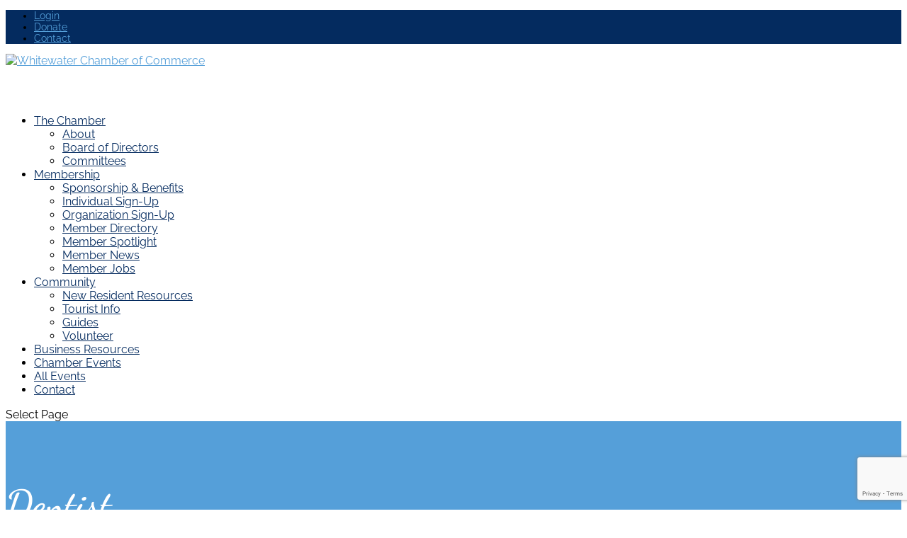

--- FILE ---
content_type: text/html; charset=utf-8
request_url: https://www.google.com/recaptcha/api2/anchor?ar=1&k=6LfI_T8rAAAAAMkWHrLP_GfSf3tLy9tKa839wcWa&co=aHR0cHM6Ly9idXNpbmVzcy53aGl0ZXdhdGVyY2hhbWJlci5jb206NDQz&hl=en&v=TkacYOdEJbdB_JjX802TMer9&size=invisible&anchor-ms=20000&execute-ms=15000&cb=on0oqa30t4u8
body_size: 45714
content:
<!DOCTYPE HTML><html dir="ltr" lang="en"><head><meta http-equiv="Content-Type" content="text/html; charset=UTF-8">
<meta http-equiv="X-UA-Compatible" content="IE=edge">
<title>reCAPTCHA</title>
<style type="text/css">
/* cyrillic-ext */
@font-face {
  font-family: 'Roboto';
  font-style: normal;
  font-weight: 400;
  src: url(//fonts.gstatic.com/s/roboto/v18/KFOmCnqEu92Fr1Mu72xKKTU1Kvnz.woff2) format('woff2');
  unicode-range: U+0460-052F, U+1C80-1C8A, U+20B4, U+2DE0-2DFF, U+A640-A69F, U+FE2E-FE2F;
}
/* cyrillic */
@font-face {
  font-family: 'Roboto';
  font-style: normal;
  font-weight: 400;
  src: url(//fonts.gstatic.com/s/roboto/v18/KFOmCnqEu92Fr1Mu5mxKKTU1Kvnz.woff2) format('woff2');
  unicode-range: U+0301, U+0400-045F, U+0490-0491, U+04B0-04B1, U+2116;
}
/* greek-ext */
@font-face {
  font-family: 'Roboto';
  font-style: normal;
  font-weight: 400;
  src: url(//fonts.gstatic.com/s/roboto/v18/KFOmCnqEu92Fr1Mu7mxKKTU1Kvnz.woff2) format('woff2');
  unicode-range: U+1F00-1FFF;
}
/* greek */
@font-face {
  font-family: 'Roboto';
  font-style: normal;
  font-weight: 400;
  src: url(//fonts.gstatic.com/s/roboto/v18/KFOmCnqEu92Fr1Mu4WxKKTU1Kvnz.woff2) format('woff2');
  unicode-range: U+0370-0377, U+037A-037F, U+0384-038A, U+038C, U+038E-03A1, U+03A3-03FF;
}
/* vietnamese */
@font-face {
  font-family: 'Roboto';
  font-style: normal;
  font-weight: 400;
  src: url(//fonts.gstatic.com/s/roboto/v18/KFOmCnqEu92Fr1Mu7WxKKTU1Kvnz.woff2) format('woff2');
  unicode-range: U+0102-0103, U+0110-0111, U+0128-0129, U+0168-0169, U+01A0-01A1, U+01AF-01B0, U+0300-0301, U+0303-0304, U+0308-0309, U+0323, U+0329, U+1EA0-1EF9, U+20AB;
}
/* latin-ext */
@font-face {
  font-family: 'Roboto';
  font-style: normal;
  font-weight: 400;
  src: url(//fonts.gstatic.com/s/roboto/v18/KFOmCnqEu92Fr1Mu7GxKKTU1Kvnz.woff2) format('woff2');
  unicode-range: U+0100-02BA, U+02BD-02C5, U+02C7-02CC, U+02CE-02D7, U+02DD-02FF, U+0304, U+0308, U+0329, U+1D00-1DBF, U+1E00-1E9F, U+1EF2-1EFF, U+2020, U+20A0-20AB, U+20AD-20C0, U+2113, U+2C60-2C7F, U+A720-A7FF;
}
/* latin */
@font-face {
  font-family: 'Roboto';
  font-style: normal;
  font-weight: 400;
  src: url(//fonts.gstatic.com/s/roboto/v18/KFOmCnqEu92Fr1Mu4mxKKTU1Kg.woff2) format('woff2');
  unicode-range: U+0000-00FF, U+0131, U+0152-0153, U+02BB-02BC, U+02C6, U+02DA, U+02DC, U+0304, U+0308, U+0329, U+2000-206F, U+20AC, U+2122, U+2191, U+2193, U+2212, U+2215, U+FEFF, U+FFFD;
}
/* cyrillic-ext */
@font-face {
  font-family: 'Roboto';
  font-style: normal;
  font-weight: 500;
  src: url(//fonts.gstatic.com/s/roboto/v18/KFOlCnqEu92Fr1MmEU9fCRc4AMP6lbBP.woff2) format('woff2');
  unicode-range: U+0460-052F, U+1C80-1C8A, U+20B4, U+2DE0-2DFF, U+A640-A69F, U+FE2E-FE2F;
}
/* cyrillic */
@font-face {
  font-family: 'Roboto';
  font-style: normal;
  font-weight: 500;
  src: url(//fonts.gstatic.com/s/roboto/v18/KFOlCnqEu92Fr1MmEU9fABc4AMP6lbBP.woff2) format('woff2');
  unicode-range: U+0301, U+0400-045F, U+0490-0491, U+04B0-04B1, U+2116;
}
/* greek-ext */
@font-face {
  font-family: 'Roboto';
  font-style: normal;
  font-weight: 500;
  src: url(//fonts.gstatic.com/s/roboto/v18/KFOlCnqEu92Fr1MmEU9fCBc4AMP6lbBP.woff2) format('woff2');
  unicode-range: U+1F00-1FFF;
}
/* greek */
@font-face {
  font-family: 'Roboto';
  font-style: normal;
  font-weight: 500;
  src: url(//fonts.gstatic.com/s/roboto/v18/KFOlCnqEu92Fr1MmEU9fBxc4AMP6lbBP.woff2) format('woff2');
  unicode-range: U+0370-0377, U+037A-037F, U+0384-038A, U+038C, U+038E-03A1, U+03A3-03FF;
}
/* vietnamese */
@font-face {
  font-family: 'Roboto';
  font-style: normal;
  font-weight: 500;
  src: url(//fonts.gstatic.com/s/roboto/v18/KFOlCnqEu92Fr1MmEU9fCxc4AMP6lbBP.woff2) format('woff2');
  unicode-range: U+0102-0103, U+0110-0111, U+0128-0129, U+0168-0169, U+01A0-01A1, U+01AF-01B0, U+0300-0301, U+0303-0304, U+0308-0309, U+0323, U+0329, U+1EA0-1EF9, U+20AB;
}
/* latin-ext */
@font-face {
  font-family: 'Roboto';
  font-style: normal;
  font-weight: 500;
  src: url(//fonts.gstatic.com/s/roboto/v18/KFOlCnqEu92Fr1MmEU9fChc4AMP6lbBP.woff2) format('woff2');
  unicode-range: U+0100-02BA, U+02BD-02C5, U+02C7-02CC, U+02CE-02D7, U+02DD-02FF, U+0304, U+0308, U+0329, U+1D00-1DBF, U+1E00-1E9F, U+1EF2-1EFF, U+2020, U+20A0-20AB, U+20AD-20C0, U+2113, U+2C60-2C7F, U+A720-A7FF;
}
/* latin */
@font-face {
  font-family: 'Roboto';
  font-style: normal;
  font-weight: 500;
  src: url(//fonts.gstatic.com/s/roboto/v18/KFOlCnqEu92Fr1MmEU9fBBc4AMP6lQ.woff2) format('woff2');
  unicode-range: U+0000-00FF, U+0131, U+0152-0153, U+02BB-02BC, U+02C6, U+02DA, U+02DC, U+0304, U+0308, U+0329, U+2000-206F, U+20AC, U+2122, U+2191, U+2193, U+2212, U+2215, U+FEFF, U+FFFD;
}
/* cyrillic-ext */
@font-face {
  font-family: 'Roboto';
  font-style: normal;
  font-weight: 900;
  src: url(//fonts.gstatic.com/s/roboto/v18/KFOlCnqEu92Fr1MmYUtfCRc4AMP6lbBP.woff2) format('woff2');
  unicode-range: U+0460-052F, U+1C80-1C8A, U+20B4, U+2DE0-2DFF, U+A640-A69F, U+FE2E-FE2F;
}
/* cyrillic */
@font-face {
  font-family: 'Roboto';
  font-style: normal;
  font-weight: 900;
  src: url(//fonts.gstatic.com/s/roboto/v18/KFOlCnqEu92Fr1MmYUtfABc4AMP6lbBP.woff2) format('woff2');
  unicode-range: U+0301, U+0400-045F, U+0490-0491, U+04B0-04B1, U+2116;
}
/* greek-ext */
@font-face {
  font-family: 'Roboto';
  font-style: normal;
  font-weight: 900;
  src: url(//fonts.gstatic.com/s/roboto/v18/KFOlCnqEu92Fr1MmYUtfCBc4AMP6lbBP.woff2) format('woff2');
  unicode-range: U+1F00-1FFF;
}
/* greek */
@font-face {
  font-family: 'Roboto';
  font-style: normal;
  font-weight: 900;
  src: url(//fonts.gstatic.com/s/roboto/v18/KFOlCnqEu92Fr1MmYUtfBxc4AMP6lbBP.woff2) format('woff2');
  unicode-range: U+0370-0377, U+037A-037F, U+0384-038A, U+038C, U+038E-03A1, U+03A3-03FF;
}
/* vietnamese */
@font-face {
  font-family: 'Roboto';
  font-style: normal;
  font-weight: 900;
  src: url(//fonts.gstatic.com/s/roboto/v18/KFOlCnqEu92Fr1MmYUtfCxc4AMP6lbBP.woff2) format('woff2');
  unicode-range: U+0102-0103, U+0110-0111, U+0128-0129, U+0168-0169, U+01A0-01A1, U+01AF-01B0, U+0300-0301, U+0303-0304, U+0308-0309, U+0323, U+0329, U+1EA0-1EF9, U+20AB;
}
/* latin-ext */
@font-face {
  font-family: 'Roboto';
  font-style: normal;
  font-weight: 900;
  src: url(//fonts.gstatic.com/s/roboto/v18/KFOlCnqEu92Fr1MmYUtfChc4AMP6lbBP.woff2) format('woff2');
  unicode-range: U+0100-02BA, U+02BD-02C5, U+02C7-02CC, U+02CE-02D7, U+02DD-02FF, U+0304, U+0308, U+0329, U+1D00-1DBF, U+1E00-1E9F, U+1EF2-1EFF, U+2020, U+20A0-20AB, U+20AD-20C0, U+2113, U+2C60-2C7F, U+A720-A7FF;
}
/* latin */
@font-face {
  font-family: 'Roboto';
  font-style: normal;
  font-weight: 900;
  src: url(//fonts.gstatic.com/s/roboto/v18/KFOlCnqEu92Fr1MmYUtfBBc4AMP6lQ.woff2) format('woff2');
  unicode-range: U+0000-00FF, U+0131, U+0152-0153, U+02BB-02BC, U+02C6, U+02DA, U+02DC, U+0304, U+0308, U+0329, U+2000-206F, U+20AC, U+2122, U+2191, U+2193, U+2212, U+2215, U+FEFF, U+FFFD;
}

</style>
<link rel="stylesheet" type="text/css" href="https://www.gstatic.com/recaptcha/releases/TkacYOdEJbdB_JjX802TMer9/styles__ltr.css">
<script nonce="QhCpBKyTv8UWpSKYMfFaog" type="text/javascript">window['__recaptcha_api'] = 'https://www.google.com/recaptcha/api2/';</script>
<script type="text/javascript" src="https://www.gstatic.com/recaptcha/releases/TkacYOdEJbdB_JjX802TMer9/recaptcha__en.js" nonce="QhCpBKyTv8UWpSKYMfFaog">
      
    </script></head>
<body><div id="rc-anchor-alert" class="rc-anchor-alert"></div>
<input type="hidden" id="recaptcha-token" value="[base64]">
<script type="text/javascript" nonce="QhCpBKyTv8UWpSKYMfFaog">
      recaptcha.anchor.Main.init("[\x22ainput\x22,[\x22bgdata\x22,\x22\x22,\[base64]/MjU1OmY/[base64]/[base64]/[base64]/[base64]/bmV3IGdbUF0oelswXSk6ST09Mj9uZXcgZ1tQXSh6WzBdLHpbMV0pOkk9PTM/bmV3IGdbUF0oelswXSx6WzFdLHpbMl0pOkk9PTQ/[base64]/[base64]/[base64]/[base64]/[base64]/[base64]/[base64]\\u003d\x22,\[base64]\x22,\x22ZmpJKMKgNMK4wosDDsOwPsOWMMONw4TDl3bCmHzDqsKowqrClsKwwrNibMO6wrTDjVc8AinCiyoqw6U5wqsMwpjCgmrCm8OHw43DhWlLwqrCmsOnPS/CqsOdw4xUwoXCkCt4w6hDwowPw4xFw4/DjsO7esO2wqwIwolHFcK+K8OGWBLCl2bDjsO4WMK4fsKSwqtNw71VP8O7w7cbwpRMw5wXKMKAw7/CtcOWR1s6w4UOwqzDisOOI8Obw4HCg8KQwpdmwovDlMK2w6TDhcOsGC8kwrV/w5cqGB5kw6JcKsOpLMOVwopzwpdawr3CvcKewr8sCcKUwqHCvsKeP1rDvcK7ZC9Aw7lrPk/Ct8OaFcOxwpHDu8K6w6rDmSY2w4vCjsKjwrYbw6rCsSbCi8OLwq7CnsKTwooQBTXChVRsesOGZMKueMKAPsOqTsOWw45eACnDqMKyfMOjZjVnPMK7w7gbw4PCi8Kuwrc1w63DrcOrw4/DvFN8cThURBZbHz7DlcOTw4TCvcOMajJUBAnCkMKWK1BNw65yRHxIw4k3TT9nPsKZw6/[base64]/Ch8O/w7QfUxtEwqHDrE46bmzCpy0uwr9rwrDDn2RkwqMUJTlUw4cAworDlcKEw53DnSBjwro4GcK+w7s7FsKhwr7Cu8KiRMKYw6Ahb1kKw6DDtMOpax7DuMK8w55Yw4LDnEIYwpxhccKtwojCu8K7KcKmIC/[base64]/Cpj1hDmHCrcOvLMOzw4VewooAeMOfwqHDqcK2VhPCuSdZw5nDrTnDlFswwqRQw4LCi18bfRo2w7jDmVtBwrnDisK6w5IEwocFw4DCrsKccCQFNhbDi3pCRsOXAsOWc1rCtcOvXFpDw43DgMOfw4/CnGfDlcK/X0AcwoVrwoPCrG3DosOiw5PChsKtwqbDrsK4wqFyZcKsOGZvwqIbTnRTw7okwr7CrsO+w7NjK8KMbsOTDcKyDUfCtknDjxMZw7LCqMOjXTMgUkTDuTYwB1HCjsKIfkbCqQzDs0zClUsrw4FmXx/CtsOjbMKrw6zCmMKTw4bCg2spAsK5R2/DhMKTw5nCugPCoAbCpMOSa8O3e8KQw7BTwp7DrTtqM15Cw415wrh/JkZQRAZfw4o+wrh5w7vDoHJTKHHCgcKGw4tyw681w77CjsKAwpbDrMKpY8KBXDpyw5dwwodmw7ogw6Erwr3DmhDDpV/Cv8ONw6pLckFEwpjCkMKHRsOTbUlowpo0By8wV8OpaxE3VMOXGMKyw77CiMKoam3CvcKTdTsTelBsw57CumvDkUTDq3Y0acK/[base64]/CncO9woAyacOsw5VMXn/Dv0tBIMO4a8OZCsO+AcK/b23DtCbDkAjDl2PDqgPCgMOqw6wRwptYwpLCpcK2w4bCi21Cw4YJJMKxwq/DlcK7wqfDnwsnRsKuVsOww4cTOA3Do8O3wokNN8KdUsOlGmPDiMOhw449FgphdynDggHDi8KuJDLCplhQw67CpSfDtz/DgcK2AGbDoWTDqcOqTlBYwoEJw5ERRMOXbEV2wrjCt1/CsMKDLl3CuGnCvDp2wr/DiUbCp8OBwoHCrx5iV8O/dcOww7F1aMK+w6I6ccK+wp7CnC1ecQcxQhLDhgJBwqImS2RNXDkyw7s7wpXDgjtXC8OrRjrDow7CvFHDjcKMR8KCw4h0cwUuwrs+cFUWaMOyeXwDwqrDhxZywppjQcKhIQ0FK8O1w5fDp8OswrDDvMO/RsOYwrQGa8Kmw73Dk8OFwq/Dt14hVz7Drm8cwrPCuEvDkhoMwrMvNsOMwp/DnsOsw5jCo8OqJ0TDojM5w4nDk8OvB8O6w58rw5jDuUDDjTvDi3XCnH9udMOqZC7Dqw5Lw7vDrnAYwrBKw7gcGm3DpcObPcK2aMKHe8O3bMKlfcO0ZgJqYsKeX8OmZ1Vuw53CoDXCpFzCqhrDmm/[base64]/[base64]/DoAwCHkbDt17DtMKbwp4AB0pVVcOBQ8KRwpDCu8OMeCHDhx/DgsONOcODw4/Dt8Kae0jDiHDDmDEswqLCtMO5O8OzfTJLfWLCp8K7OcOZCcKaDXbCj8KRA8KbfhnDiQ/[base64]/CtRAVUVd9w5fCvjvCqsKYw4fDtVh4EcKjZSTCoFfDuAjDokPDhj3Dh8Kuw5TDrRZ1wq4TIcOewp3DuHfCocOud8ODw5rDlQ8RSlbDocO1wrHDk0s5LHLDkcKWdcKQw5BwwpjDisK0R1nCr0/DsFnCi8KWwrvDtlR2C8OMLcOvBcOHwrhXwpLCoA/[base64]/[base64]/Ct8Oxw5jCq1rCj8KWw6/DrkPCh8OowqXDtVDCmcKxcAzDt8KkwqnCribDlAvDmltxw6FqTcOyK8Kww7TCjV3CoMK0w69eRsOnwqfDrMOLEGATwofDvEvCmsKQwrh5wokREsKhDMKHXcO0YSNGwq9nIcKJwqnCuW/Cnz1swrbChsKeGsOTw4oBQ8KTWDILwrpzwocdTcKZW8KcJsOIcUJXwrvCksOvNG0SQlEJQkJbNk3DtF5fKcO/dMKowq/DjcK5Py5TccK+HyoFKMKNw6nDnnpvwpdXJw3CgnUtRlXDgcKJw6LDhMKVXhPChnF0BTTCvELDgMKAAXDChGgRwr/Cj8KUwpXDuR/[base64]/DhcOOwqvDlsOpDsOAwq/CsnvCt0TDkDhQw5xTwpnDuEZrwrzCk8Kvw4jDqQloPDRgI8OMcsK+D8OiQsKNESBMwpNiw7IDwp9vAwXDkTQEJMKTb8K/[base64]/[base64]/Dv0nCpsOxLMOow6k8J8OUw67DjMO/w7RzwpDCv3bCughAYB0JSGJZa8KWVCLCkjPDs8O/wqfDmMKyw6IMw6rCvC41wqFWwrTDjcK2UjkBJMKiYcOPasOpwprDi8Oow6/Cl0TClShRJcKvLMKGc8ODCMOPwpnChmhJw6/DkFBjwrdrwrAmwofCgsK6wpjDggzCpBbDlsKYEhvDtXzCvMKSDyNaw71vwoLDtcOtw4MFL2bCs8KbKEVXTnIhIMKswpBswoI4KAFZw6cBwrDCr8ONw7jDm8Odwq5uVsKFw5Fvw5nDqMOBw4JKR8O3Yy/Dl8OIwqxEK8Kbw7HCj8OacMKpw5lPw61Pw5RKwoHChcKvw4okw5bCqH3Dk2ALw5jDoU/ClUx8SkLCo33Dl8Oyw53Cq2nCrMKww43DoX3DoMO7ZsO2w6jDj8O1SAk9wqzDmsOEBxjDo3xuw7HDsgwIwosgKnTDhxtkw7YJLyvDpxvDjGvCrXlDL0Q0OsOUw5VBBsOTThzDmcOOw47CssO1R8Kvf8K9wp3Dkz/CncOCdDcdw6HDqhDDrsKUDcOJFcOJw6/DicKqFcKMw4fClsOgaMOSwr3CssKQwqnCvsO1Xg5Bw7DDmCLDmcKEw59GRcKXw5BwXMOPBMO7PC3Cs8OwMMOzasOtwr4dTcOMwrvCgGRkwrAzFHUVVcO3cADCo0UqPMONX8OVwrbDoynCl3nDj3o5w7PCnjopwr/Cmn1HOEXCoMOjw7glw5dIYzjCk09UwpTCqmM5PUrDosOrw7TDtRpJW8Kkw5o8w5/Ch8KCw5HDusOUJMOywrkHLMO3U8KaXsOEPnALworCm8KmK8K9UjF6J8O9NDbDg8Ohw7wtfhXDilvCvxnCpMOHw7HDlRrCmg7CqcOVwoMNw7BHwqcdwojCosK/wofCsSNjw5x2TF3Dp8KjwqZBeyVacXk3F3jDhMKIDh0wW1lXZsOybcOaJ8KPKk3ChsOPaFLDlMKOeMKWwoTDhUVuBw1Bwq0BXsKkw6/[base64]/DowNBw6xzZjbDqkzDicKVUFDDmG/DuWLDpcO1MhYgK283woxvwpI5wpNycypzw5zDscOrwqLDn2MMwqIcw47Cg8Oqw4Rxw5vDnsOQZSYawplPSjFdwqnCulVnfMKiwprCi3p0RRDCgU91w5/Cpk5Lw6nCocK2VT9/VTLClCfCjzwpbS16w5p5w5gGFcOZworCrcKBXlkuwqJMBjTCvMOswoofwpdTwq/[base64]/[base64]/DlVMrO8O0JnBIw6TDl8KKc3rDpn4vaMKkwpNrPlZVVj7DlsKSw5NTbMOZD0TDrgLDt8OMwp5hw5MuwpfDrXrCtVE7wp/ChMKywr4WVMKka8OHJy3CkMK3NlgHwpoUf095dBPCoMKZwop+T3daDcO0worCjkjDpMKlw61gw7drwqTDl8KsXkcpB8OMJhHCgAzDnMOVw6AGNWDCusKgdmjDgcKBw7xMw7J3wpQAJHzDsMOJEcOJWcKyWl1YwrXDnm95LUvChFx8CsKjDRZXwqrCrMKuB1/DjsKcZ8K4w4fCtsO2BsOwwq8ywqnDisK4C8OiwojCkMOWYMOuOXjCvhHCmQgQZMK7w7XDu8K+wrBIwocCcsKZw4o3ZxHDtA4dM8O3AsOCdUgNwrk1YMOPAcK2wpbDjMKlwoVRVSDDtsOfwo3CmxvDjhbDssOMNMOnwqzDhEvDoE/DjGjCs14wwr8XYcO0w5LCrsO6w6EEw5nDlsOZQzR2w6hPecOEf0ZDw5oVw6vDpAdYYm7DlAfCnMKSw7RbQsOywpITw5EMw5vDgcK6LWxSwrrCtGkYTsKpPMKkasOzwpjCtQ4HZcKzwoHCssO2PEB8w4DCqcOxwppGa8O2w4HCqiJDRFPDnjzDp8Ovw6s1w6/DssKRwrbDsgLCtm/Cqw/CjsOlw7RNw4JCZcKUwrJoYQ8QasKVCGhjJ8KFwpBqw7vCvSvDv1jDjzfDq8KIwpPCvErDksKnw6DDsGLDs8Kgw4bCoH4ywpATwrlJw6k/[base64]/[base64]/[base64]/w4PDoMKnZGA8w6/[base64]/ScOBFMOIFMO6XcKZwoNvMizDkTHDisKmw6d4ecO4QcOOPBDDq8OpwrIUw4HDhSnDunzCkMK5w4FXw6AOWcKTwoPDs8O0AMKjasOpwofDu1Uqw5JgaBlzwpQ7w5oCwrM/[base64]/YsOsfnrDhFBKw7rDoirDtzEjw6o8NsKvwrpZwoHDgcOEwqF4Qh0OwqTCq8OcM1/CiMKRWcKAw7Ikw5ciDcOEOcOwIsKtw5JxV8OANR/DnlA6QloFw5vCu2UHwpfDvMK+dMKAbMO9wrHDpsOVNn3DncOYAnsUw5jCscOoOMKMI3LDhsKCXjfCksKcwoFhwpE2wqrDhcK+UFJfEcOMTnfCgW9YI8KRDyHCr8KuwoBoeRXComrCt2TCgzPDtS4Cw7t2w6/ChVnCjQ1PaMOxYQYQw6XCjMKSGknCvhDCmsOOw7IpwrgLw7gqTgbCvibCsMOew7clwog1bXcNw6YnFsOMZcOMZ8OVwo5vw7vDgig4w7vDnMKwSjzDpcKvwr5GwrHClMKdKcOCUB3CgiPDgRfCkU7CmzrDvVtmwrpWwoPDkcO7w7sWw7Y/AcOwVD5Ew6PDtMOrw5/DlURww605w6rCk8Ogw71RaGbCssKMTsOow5Ekw4rCtsKkGsKUMn19w781HUkxw6LDglTCvjTDl8Kuw4AcA1XDjMOXCsOIwr16OV/Dt8KeMsKXw5HCksO5Q8KbOm0PQ8OqdykqwpPCmcKLD8OHw6IdYsKaIkxhaABLwoZiZ8Knw5rCtWvChnvDpVwewpTChsOpw6DCgcOQacKufhITwpIBw4sTX8KLw7hkJjFTw7JeenAdM8OQw6LCsMOpV8ObwojDrFfDvxnCvH3ChzVSCsKpw5w7woEsw7AcwrJmwo/CoAbDqlBzBS9kYBHDnMOmb8OCPV3CjcOpw5xqIyERC8O+wogNKSdtwpcIE8KRwq8hXgPClGHCl8K1w6RQFsKNDMO+w4HDt8OdwqdkHMKRDcKyeMKmw7tHecOUHVooTcKLITHDmsOlw694HMOWISrDv8OLwoHDi8Kjw6ZgYGRlExolw5/[base64]/WQHCmlfCs20ew7UddwIiwqvDqsKlw6rDlcK/WHHDq0oGwr1Rw7pia8OUSHPDun8tTMOKW8KEw7TDu8ObZHNxYcOVaRsjwo/[base64]/Hl81wpvDscKRwqoYw5vCkRnDlMOXw4rDscOPw4PCkMOWw50MNw5rBVzDnkEpwr0uwr4fIEBQGXjDg8ODw4zCn0HCtsO6FzDChlzCjcOlLcKUIVnCjMOLIMK9wr18Am54PMKdwqh3w6fChhBawp3Ds8KYGcKWwo0Bw68SEcOiEQjCv8K/IcOXFjRywrbCgcORKMKew5giwoBpYj13w5DDihEyMsKrLMKPdE80wp0VwrvCl8K9JMOzw64fNsOnJcOfcxJEw5zCtMKCLMOaHsKWRMKMR8OSMMOoAmwYYcKhwqQDw7LChcKfw6BRfBfCg8O8w77Chwd/LQofwqjCn0Unw6TDvm/DscKrwr8MeB/CsMK7JhnCuMOkX0/Ciz/[base64]/CpcORVHPCgg0hScOzCcOUbsKow6hSNx/Dh8Orw6/[base64]/DnMOwWW5+wpsJwqJMw5QnfcOPacOBw7zCoMK0wq7Co8OfwqNPwo3CihtPwqvDngvCvcKUKTPDlzTDssOpccO0JQExw7Imw7JSD03ChSV2wqYfwrp/JiRVdsOvD8KVaMKFGsKgwr9vw7TDjsO9N13DkBAdwo1SLMK9w6LCh0ZtCDLDpzvCghtNw5DCoD4XRcOuEjnChFDCijtzfGrDrMO1w4kELcOxLcO5wq5DwqVIwpIQVDhowoPDosOiwqLCmVVtwqbDm3cJKUB0IsObwq/CqGHCsQwxwrTDrDoIRHl+IMO4MVPCgMKfw4/Dv8KZOkfDkDIzJcKLwo54UmjCq8OxwoZ1BBcDfcOOw4XCjjDDgMKpwpsKXUbCqBtpwrBQwpBeWcOMDCrCq2zDssOGw6Mhw6p2RE/DncKMOkvCoMOHwqfCsMKwZnZQM8Kzw7bClT4OaWswwo4RGHbDhX/[base64]/DlcKhV8OSwoDDuAttw40Swp9xw5rDu8KFw6IOw7BDG8O4NgDDtVzDoMOEw6ogw4A4w4E6w4kJVBVQO8K2FsKmwqIGNXPDoiHDhsONQn01CsKGMWlew6ccw6fCk8OGw5PCkcKmIMOUbsKEb3/Du8KOC8KLw67Dh8OyCMOyw6rCmWPCpEHDvxvCtzxoHcOvPMOZUmDDvcKJPAEdw4rDoi7CoGw7wobDvsK4wpY6wr/CnMOoEMKIHMKkKcO+wpMAJCzCiXVdOC7CosO+UjUCAMOZwq8fwpUnbcO5w4YNw51Swr1QQ8OZZsKAw71GCBhsw5R+wq/CtMOwfMKjThzCqcKUw558w7jDiMOfWcOQw6jDpsOgwoUAw7fCq8OmAXbDqmlzwrLDiMODJzJMa8KCJ2fDqsKmwoBMw6vDjsO3wogXwrbDkCtUw7NMwqM7wqguVWPCjGfCrD3Dl3jCu8KFWhPCqhISbMKLDyXCvsOLwpccCj08TFl+YcKWw5jCnsKkbXXDqDgaInISZn/Csz5MBis9HQQETMOVAUDDt8K0McKkwrfDisKhfWIQEhPCpsO9UcKXw57DqUXDjWPDusOgworChgFJDMKFw6XCoSXCnm/CicKywp/Dt8Oyb09sYHDDtEAscD1CK8OOwpjCjlxBQ0l7bwHCrcKBTsOye8O5McKhfcOAwrZYFBjDhcO4BWrDlMK9w70mP8Otw4hwwo/CrGh5wrLDsxUlEMOza8OqcsOVTHTCs3/CpjZRwrfCuzTCnlk1PmHDqMKAG8OpdxLCu01UNcKdwpFWCinCvTRYwpBiwr3CpsKzwpIkW0DCtELCuyZXwpzCkG0nwqfDnHRrwoHCoBlmw43DnQQFwrMQw7wEwqdIw5h3w64fJMK6wrDDg27CvsO/YcK3bcKCwpLCkBljCnUtWcODw5XCg8OUXMKHwrl/wpUuGgJiwq7DgkI4w5fCvAJOw5vClFpZw70fw6vDlCUkwo8/w4bClsKrUl7DsChfYcO5Z8KzwqXCgcOPZCcSKcOlw4LChAvDs8K4w6/DsMO7ScK6Pwk6Znsyw6HCrnQiw6PDq8KKwq5Iwoo/[base64]/Cq3Epw48Kwo3CmMKLw5vCnMKpaj7ChgDCvMKDwq/CtsKue8O3wr1LwrLDpsKFcVUPZRQoJcKxwrPCiUvDiHbCvxsJw54RwrTDjMK7VsK7HlLDtAoMPMOCwobCq1FGR3k4w5bCjz1Rw6JkVUnDvxrCh18FHsKFw4/[base64]/ChDRkfyrDrMOVXcO8w6HDlcK4w4Ntw5PCuMK6wp7DnMKVPkHDni8qw7nCuV3Ct03DhMORw6AaTcKHR8KdMwvCmS0Vw4PCt8OawqJbw4vDjsKPw5rDkkUSJcOiwpfCucKTw5lDdcOoAHPCpcOGDzLDj8KEU8KUWUVUSWcaw74kX2p2Z8OPRcK/w5rCgMKLw4YLbcKJacKECCB/LcKXwpbDkXPDjBvClk7CrnhECMKEdMOywodEw7UFwqJ3GAHCqMKmUSPCmsKsMMKKwpJJw7pBBcKJw4PCnsO4wo7CkC3DjcKIwojCkcOrbn/[base64]/Cv8KhJcKWwoA6Oy4Vw5cLw6JxUlYLbMKCw5tXwq3DpDIawoDCjkjCoH/Cgkdkwo3CgsKaw7nCuww9woFhw7J2D8Kdwq3Cl8OUwrfCscK6dH8twpXCh8KbVh/DjcOnw7wtw6HDqcKZw4xrQXLDicKDFxPCqMKowpppbzB/w4RMMsOTw47CmcOeI0AowogtI8OgwrNfLApkw6ZNR1HDhMKMRRLCgUZ3VsOrwpfDtcO1w63DtsKkw4F6w4rCksOrwo5UwozDp8ODwobDpsOcfjAqw7XChcOBw4XDoQAwOAtMw77Dn8OYNHfDrlnDnMKtVF/CicKFbMKEwoPDh8OMwoXCssKLwoVbw6sZwq9Sw6zDu1bCsUzDn3PDlcKxw7bDkTJdwpVAZcKTBMKIF8OawrvCn8KrUcKNwqF5G156O8KTPMOOw64rwrZbccKdwrQDNg1Xw5NTesKOwq90w73Dm0F9SBjDv8OzwoHCi8O8GRbCrMO1wrMbwo4/wqB4GsO4d0tkecOYQcKQWMKHB03DrXIjw7vCh2oUw45vwr0yw7/CoxUQM8OhwrjDv1Ygw4bCp2bCj8KaOF/DmsOFFVljOXsVGMKSwpPDlSDCrMOow4nCoXnDrcOGFw/CnQARwoFPw6p7wqLCocKSwoNVK8KLQ0nCqjLCqh7CkyTDh1Ebw6XDkMKEHAkJw7ElccOowoIAJ8O0SUhjSMOsD8OLX8O8wrDCg2XCpnw1DcOoFSjCo8KMwrrDm256wpp+FcOkH8O+w7rDpzxXw4jCplZ6w6DCjMKkwr/Ds8OewoXCjUnDgTdYw4vCswDCvMKXZWI0w7/DlcK4GlDCtsKBw704B1fDoXvDosOlwq/ClzF/wqzCsxrCicOvw4kBw4Myw5nDqz49MsKkw7DDnkYiT8Ovc8KJDQnDncOoahbCicKXw6UMwpkVLh/CisK+wpQhTcOpwpEiYMOvasOuKMObJCtdwo8YwqNHw4XDpU7DmzbChMOnwrvCrsKXNMKkw7XCmhPCisKbW8KDD0QLPX8CKsKPw57CiQI9w5fCvnvCllHCjCV5wprDlcK8w6ozEFcBwpTCtFDDk8KIeRwww7NcesKRw6Iuwpp/w4PCikDDgFdsw6I9wqAIwpXDgcOOwo/DhsKAw7YsGsKCw7fCqx3DisOQUQDCkFrCjsOOLivCksKhblnCg8OowpItAhkZwrTDoDQ1SMOdYcOSwpvCjwTCl8K4BsOawqvDh01bABbCvyvDu8Kewrt+w7bCkMOSwpDDmhbDv8KAw7DCmRQ3wqPCmBfDr8OTGS89WgPDt8O0Rj/[base64]/DkcKiw5bCpsK4w7wwwpFMAmHDq018wqXCu8KDL8OTwqfDgcKZw6QXBcOXRsKEwplKw5k+ShgzHQTDkMOZw4/CrCzCp1/Dm0XDuG0kW38aUAHCrMK8YEM/w4jDusKmwr9eJsOFwqwTZhLCpEsOwovCnsODw5zCvEpFRTrCjjdVw6cJccOswpLClSfDvsKCw7VBwpg+w6BRw74rwpnDm8Ksw53CjsOMcMKgw6Rpw6/Cmj0mV8O3BsOLw5bDt8K4w4PDvsKzecKXw5zCigVqwoVLwrtSchHDnFDDsAd5PBlYw4xDG8OmL8Oow5ViDMKTH8OZf0A9w7zCtMKjw7fDgFLDrD3Dv1x5w6R+wrZIwpDCjwVcwrfDnBB1JcOFwqFMwrfCl8KTw48+wqx/OsKGAxfDnExmYsKhJCMMwrrCjcOZPMO6AXQAw7d4WsOPdsKQwrA2wqLCrMOzDiMgw65lwq/DuVbDhMOhLcKjRgnDh8OGw59ww5U3w4fDrUnDmWF1w4FHCCfDljgMFcO7wrXDuE4Mw7DCk8OuS0Izw4vCoMO+w4XDmsOHUx9QwoIJwpnCm2Y/TDfDuBPCocOMwoXCsx9MBsKNHcKQwoXDjG7DqALCpMKvBXcEw7I+Dm7Dh8O8CsOjw6zDjUfCgcKlw4oMfVhAwp3Ck8Klwocxw5PColXCnXLChB9zwrHCssKIw7/Dh8OBw6jCgS1Rw7YbVcOFdmrCnWXCuWQGw50yDFpBEsKUwroUGFUkPFvCplzDn8KDOcKgMWjDtyNuw5lYw6fDgHwWwoFNOz/Dn8OFw7F2w5PDvMOsOAJAwpDDjsKDw6FWCcO5w7p9w7nDtsO6wo4Kw6ILw5LCpMOZXyvDrDjDqsOTcXsNwoRrbDfDusK4PMO8w5JNw5ZDwrzDi8K2w71xwoTCvcOpw6jCiU5YTSrCgsKJwr3DrUR8w7towrnClkFhwrTCvl/Du8Kzw685w73DlMOuwqEiXMOYDcOZwobDocKfwqhoUU0vw5dDw63DsiTCk2A3aBIxGWnCmcKIU8Ojwod8NsOIU8K/bDNQYMKgIAMNwpNFw4Q4RcKGUMOiwojDuGHCsSs5B8O8wpXDuhMlWMO9UcOwViRjw5LDkMOaEljDssKHw4giADnDmsKXw7hKSMO9bwrDm0Vuwo18wq7CksOYXcKuw73Cj8KNwoTCkWhYw4/[base64]/w7JLw5bDg8KaQsKCHyZZDBx/VsOxwqDCh8KoRxFjw6dCw6bDrcOow6EMw7XDswYZw47CtCDCrkvCr8O+woYKwrnCn8OCwrACw6bDisOEw7HChMONTcOvGnfDs0p0wrDClcKGwq04wr/DhMO8w50nHWHDosO8w4w5wrZ9wonCqldIw6lEwp/[base64]/[base64]/CpcOcLcKWYxLDmWzDm0PCh8K/RA4jYUfCoFHDg8KFwpthSAl6w57DoiUGQB3CoWPDtQsLWxLDmsKqXcOHdw8Nwq5TFMKow50SUmIcbMOFw7TDuMK+JAt8w6TDl8OtEQgQccODI8OTbQfCl24Kwr3ChsKDwpkhHAbDksKBDcKiPSvCvA/Dn8KcZjV8OzbCssOawpggwodIH8KzV8OcwozCqsOtfGdowr9mNsOrWcK8w6PCnj12D8Otw4RrRQNcKMOnw4jDn2/[base64]/YMOAKcKLwrF9PMO5w43CjMKzAyoDw4Jrw4HCszZTw6jCrMKyAyzDqMKgw6wGOcObNsKxwqLDm8OwP8KVe3lzw4kGf8O8I8K8w7bDrVlrwopyRhpfwpTCsMKCNMOCw4EAw4LDhsObwrnCqR9aGcKKSsOTGj/DmQbCu8Oew7jCvsKLw6/DiMK7JCtdw6lbZA0zT8OnZQ7Co8OXbcKoQsOUw7bCiWzDpwRvwoBEw6wfwqrDkUQfIMKLwo7ClnBow5sEPMK0wprDucKjw7B/[base64]/CkiIMOGhEwq/Dk8ORLMKeHcKkLGTDi8K1w7UTYMKCLGF5ecOyV8KfbCbChXLDosOpwozDpcOde8Oaw4TDmMKow7PDk240wqEmw4IIYHg+Z1lew7/DiSPCljjCmFHDgAvCsjrDqiPDqMKNw5QFNhDCmWdiBsKkwqQ6wpXDu8KTw6U5w7gJA8KfN8Kywp4aAsKwwp3DpMOrw4dswoIpw5U4w4UTXsO+w4EXGWXDsGodw7XCt1/DgMOqwpprEXnCvSRuw79kw7k/BMONcsOEwocnw4R2w4JWwqZmIFXDpgrCozzDhH1xw5LDrcKnHsKFwo/Dp8KNwqzDq8K0woPDqsKww6XDscOEMEpQdWtKwqDCj0lqd8KDHcOFLcKewroWwqfDvwFuwq4WwptQwpB2OU0rw5g/VnYsR8KIJMO4JWkGw4nDkcOcw7bDhQEXdcOuXAvCr8ObT8KCXlXDvcOTwoQRIsOyTMKrw6UzbMOeU8K4w6w0w7FOwrHDjMOuwpHCsTDDkcKDwo1wAMKzZMOefMOIajrDgsO0eFZVegQvw7dLwo/Dg8OUwqAUw6PCuzgqwqnCtMOgwqDDmsOawp/Cl8K3J8OYFcKvUT8+V8O/CMKZAMKHw7QvwrUjQyIqVMKJw60xf8OGw6bDvsOew50lJznCl8OJCMOFwo7Dm0vDuDYtwr86wrhuwpd7C8OwQMKww5YfWyXDh3DCvjDCtcO3TTVOFCpZw5fCtkN4AcKjwptWwpohwp/DtmPDlcOtMcKqS8KJOcO0w5UhwqApK3wEFEt1wrc6w5Uzw58jSzHDi8KyccOvw5p2w4/ClsO/w4/Cl3lWwoDCp8K6OsKEwrHCpMK9KUbCkhrDlMOwwqbDvMK+esObAwTDrMK5wo3DhCfDhsOTOw3Do8OIYnhlw7Yuw7HClEzDmTLCiMKpw5ceHlfDrVLDt8O+c8OfUMK3csOcZwvDun1twqxmb8OdRh9KfE5pwq7Cm8KUOnrDgMKkw4fDkcOLRgYwBi/DpsKzG8O9ADAVIXBBwpzCnzd1w7fDrMOrCxITw43Cu8K2wqlyw5EYw4HCt0dsw6oYFjFQw43DtcKBwq7CtFTDmzltW8KXBMO/[base64]/CqMK4AcOLf8OvwrR3GR9Dwp/Drnw8DcKOwobDrMKnw49Zw6fCtClkDxxPL8KAAMKBw6dVwrMrZcKuQm1uwqHCsF/DqDnChsKdw7PDk8KuwqYCw4ZOOsO+woDCtcKqWWvCmzNIwqTCvEgDwqY1CsKpX8O4Cl09wp52esOsw6rCusK5acOaJcKkwp98bkfDiMKjHcKCeMKENGswwqh3w6wrasO8woXCsMOGwrV4KsKxWzIjw6EEw4rCrFLDkMKbwpgQwo7DsMKZKcKbXMOJSSANwrt/KnXDt8KXMhVEw6TDqMOWZcOrD0/CtVbCr2BVC8OxE8OFQ8OiVMOwGMKUZcKKw6/Cgg/DrlXDmcKKax7CokDCs8K7fsKkwq3DqcOWw7RTw7XCoGE7AHHCtsOOw5PDnjbCj8OswpAYCMOdDsOpQ8KFw7V0wp7DsWrDqXrCoXPDnlvDjhbDuMOawq9ww7/[base64]/w6lICMKabcKPwoBLD8KCw5HCiMOVdBfDq2rDkWtvwrIGZQhQASfCqk3CpcOyWBFLw4dPwpUqw7XDtMKyw7YEGsKkw5lNwqEDwpXDp0zCuHPCqcOrwqbDtW7DncOdw4/[base64]/[base64]/[base64]/Du8Kqw6bCmVdZwqscI8K/UcKew7vCpnkHwo8LSsKNLcOcw7nDvsO4wrtMEcKtwoc6M8KAT1RBw5bDvcK4w5DDtQ4jekZrSMKYwr/DhSUMw604DsOgwq1lH8KKwqzDu05wwqslwr1jwqQowr3CgGHCqMOnCCPCqRzDkMOPSxnCu8KaOUDDuMOkXlM4w5/CnVLDhMO9dcK0UBfDvsKpw6LDo8KbwpvCpwQadyVXQMKpM052w6Y/XsOAw4BnbXs4wpnCtz5SLyYqwqjCn8OHG8O7wrd5w5x2woACwrzDhC9GKTIJCTVzXGrCp8O2XSIMJGLDvWDDjx3DvcObJH5JOkAhYsKZwobDinVdJwUsw6fClsObEcOTw5UbasOFHVYYOFDDvsK7CjXCkwVMYcKdw5TCpsKGAcKGPcOtLi7DrMOfwrnDkT/DqGxOScKhw7jCqcOfw6J0w7cAw4LDnh/Dhh5LKMO0w5/Cu8OZJjtFVsKNwrsOw7HDpwjDvcKnZho3w5g8wpt+b8KqSyQ8b8OmT8ODw5/CngNGwph2woTDsV03woMvw6PDjsKvV8Knw7LDjAFhw7ZHGRI4w6bDncKAwrzDtsKje0XCuFjCk8KYbR81MCPDtcK3CsOjfCNCKxwMP0fDmsO0MHEtV1UywoTCvzjDrsKlw6law7zCkXw7wq82wrFtRVLCtMOiEMO4wofDhcKKf8OrDMOzb0Q7HQM/[base64]/DjcKnKMKdHHHCtsOeAMOJVEHDhsOAIh/DrjPDtMO7HMKcPjHDlsKyeHY4XFhTe8OSHgsVw6pSdMK7w4Jvw5XCulA5wrbDjsKsw57Dr8OeO8OQeDgeeAh6UXrCu8O4FRkPL8KfXXLClcK/w7HDgnsVw6zCt8O1WS8BwoIdM8KNYMKEQTTDhcK3wq4qJFjDhsOWAMKDw5I6worDlRnCoxbDuwNTwqMewqPDjMO5wr4/BkzDu8OOwqHDqRRIw4TDpMKwAsKBw5DDlRHDjMK7wo/[base64]/wrjCp8KSNCfDgcO5KsOnwpoAwoMDY8KLwp7Cs8KxBcOZOCHCj8OJRwUQFBLCpQsKwrdGw6TDoMODVsOec8KXwrgLw6BRKQ1rDCbCvMOBwpvDjMO+RWpvV8OTQwtRw6JaPl1HNcOxHsOxcQTChxTCqhU7w6/Cgm3ClgnClXkrw4xLa24oIcK0D8KJGx8EOGZGNMOdwpjDr2nDkMODw4bDj1jChcK0wowKIHvCocKyUMKqb0h2w5Zkw5XDgMK0wpbCoMKWw55TTsOow6Rke8OMCUNpSlTCsWnCpGvDsMKZwo7DtMKiwqnCoUVCFMOVeBLDicKGwpBoJUrDv0TDoX/[base64]/wrBARcOXwqlMw6prYMKvw6FOw4LCkndHwpvDpcKPS3XDsxhALADCsMOUZ8OPw6XCu8OIw58dJ2DDssO5w6PDisO+JMOqMUHChHJWwr5Vw5PCicKxwp/CucKGe8Ogw59tw7oFwozCpcOmSW9DYHd2wqZxwrYDwoDCgcKgw7XDlgzDimjDo8KbJyHCj8KCb8KTYcK6G8KYOTzDvcOHw5FiwoLCr0dRNR3DhMKwwqsla8KdTWPCnAXDqn8zwrxLTDNtwr86fcOQHXvCqy/CoMOGw7d/wr0Jw7vCg1XCq8Kgw79Lw6xKwrJvwqA2AALCt8Kiwp4NOcKlZ8OEwrRDQiFPKzwhMcKEw7EWw6LDnAQAwr3CnRsnesOnE8KMfsKdZ8KFw6JKN8Ojw7kawo3DgylCwpYMOMKawqwwGBdbwo47AyrDqGlAwrhdAMOSw6jCiMK/Hmd2wotAMxPCuhPDv8Kmw7MmwoBEw7DDiFvCqsOOwrfDucOVeBVFw5jCkkTCo8OEYS3Dj8O7P8K0wonComXCkMOXJ8KpJn/DtF9iwovDrsKiY8OXwpTCtMOIw7/DkyMNw5zCrxgSwrd+wrhOwoDDuMOTPVTDvFh9WnUCeTVlNsOCw7sBFsOuw7hKw5/DssKnOsOrwqx8Pw0dw4BjBhQJw6gRNsOIK1cvwrfDscKuwqx2fMKufcOiw7PDhMKBwo9Vw7bDkMKoL8KHwqXDv0TCuzJXIMO4ND3Ck3PCm1wKUGvCtsK3wpAZw5hycMOGaQ/Cs8O3w53DusOPWFrDh8Ohwo10wrxZOHt0OMOPeVFjwovChcOdZigQYF1GR8K7cMOqWi3CpgE9dcKmO8OpQng+w77DncKnc8O8w653d03CunQgQ1jDgcKIwrzCux/DgA/DvWXDvcORTgwrSMKQcHwzwpM7wpXCh8OMBcODOsK/LABqwojCqCotG8KHwofCh8K9bMOKw6PCjcOpGlEACsKFF8OywpDDoG3DrcKELFzCrsK6FjzDqMOFFylsw4ttwp0MwqDDjFvDvcO2w7EIWMOGSsObDsKyH8O7eMOCO8KIAcK/w7YuwoQhw4dCwoxUAsK1YEbCrcKUeSg7WzoVGMOrQcKuG8KjwrtaR1TCllnCmGTDscOPw7V7GBbDnMOhwprDuMONw5HCkcOcw7pZdMKePAwuwpzCicOwZQrCqHlFdMKmO0nDnsKXwpRPSMKkwr9Nw4bDm8OPOz0fw7/Cl8KeFEUxw5TDpCLDpGLDtcO7JMK4PW09w4/DoQbDgDbDrxROw5dPcsO6wqvDnzduwrNmwpAPdcO0wpQDNAjDmR/DsMKWwpBSLMKww4Rpw5U7wqFzw4cJw6Mcw63DjsK1T1fDiCB9w51rwo/DsXPCjkp8w7gZwpN7w48/wojDnCY/WMKPW8O0w7vChsOqw69owrjDtcOwwq3Cr1IBwoABw7LDhTHCvEzDrFnCiX7Ci8Ofw7TDo8OSSDgZw6gWwqLDuVXDiMKAwoDDlhd8LFHDisOKbV86PMKnSxg8wqnDhSLDjMKoSX3CucOZdsOOw7jDkMK8w7rCl8KDw6jDlkJgw75/OsKow4IdwqxWwpvCpgPDscKDLXvCkMKSRi/Dm8OZaE1+E8OmVsKlwo/[base64]/ChsOswoHCgMOpdMOlwqPDmXrCqXLDnFxyw47CjXLCv8KfQXAOXMKjwoPChz8+IgPDhsOdDsK0wp7DnDbDmMOULcOWK3tRbcO7dcO4bgs+X8O0AsONwpnCmsKswpLDvi1Ww48Cwr3Dg8OTO8KxTsKEEcOZCsOkZMKtw7jDkX7CgE/DmmkwHcK1wp/Cm8KjwqLDtcKdQcODwpnDsmw1NCzCvSfDggZWA8KJw4HDtCvDtHAEO8Ovw6FHwpptQAnCj1ErY8Klwp/DgcOGw6lEacK9FsKhw5RUw4MvwrXDssK7w44FYBHDosK+wrciwo4sNsOvYsK0wovDow56ZsOAHsK3w7HDhsOGURxgw5LDiy/[base64]/Cj8KJWFvDrMKywoPDpcKEwq5fCsO9d8O2NMKoMRcYw784ICLCrcKVw51Tw5sePRFHwrjDmRPDg8OFw4h5wq12R8OJE8KhwrY8w7cFwoXDnxPDv8KcDiBFwrHDqxTCh3fCtV/Dkg3DjR/CpcOlwppZa8OUCX5RPsKzUcKbOTdYI1vCigLDrsOew7DCty9IwpQFR3IcwpINwqx6w7rCnnjCrXkaw64+ezLCg8OMwpjDgsOMOlAGP8KVPiR4woNDNMKif8O3JMK/[base64]/CvMOYaRXDghUnwrVgcTwDwpTDtwHCq0pTH1Uew4fDkS1lwrR8wpVgw4tII8KywqfDoyfDkMOIw53CssOMw5oRfcOSwr9ywqM2wqctIMOCHcOjwr/CgcKzw5vCmEfDv8O+woDDvMKCw68BfjdKw6jCmhHCksOcWT4oOsKuby8Xw6bDqMO2woXDoi9Cw4MIwoNjw4XDvsKgNRMkw5TCkcKvBcKZw6AdAzLCm8KyHBVMwrF6fsKMw6DDpx3CoBbCqMOaQRDDtsOzw5/Cp8OZRkDDjMOXw5sDO3LCqcOiw4lYwrDCnwpOUj3CgnDDusO4ZVjCsMKFKllXPMOxK8KjDsOpwrArwqrCsidxPcKrHcO1LsKEE8ONACLDrmXDulHDhcKSHcKJIsK/w5w8UcOTVMKqwr56wrxlA0g7PcONcw/CmsK4wozDpcKewr7DpMOqJsOfVcO9bcODH8OHwo18wr7CrzTCiEtcTUzDv8KpT0/DvCwuVETDsGkJwqUJD8K9fmXCuzQww6s\\u003d\x22],null,[\x22conf\x22,null,\x226LfI_T8rAAAAAMkWHrLP_GfSf3tLy9tKa839wcWa\x22,0,null,null,null,1,[21,125,63,73,95,87,41,43,42,83,102,105,109,121],[7668936,496],0,null,null,null,null,0,null,0,null,700,1,null,0,\[base64]/tzcYADoGZWF6dTZkEg4Iiv2INxgAOgVNZklJNBoZCAMSFR0U8JfjNw7/vqUGGcSdCRmc4owCGQ\\u003d\\u003d\x22,0,1,null,null,1,null,0,0],\x22https://business.whitewaterchamber.com:443\x22,null,[3,1,1],null,null,null,1,3600,[\x22https://www.google.com/intl/en/policies/privacy/\x22,\x22https://www.google.com/intl/en/policies/terms/\x22],\x22otcNHXPABCS6RwbfFxKrZwXMxr+4xxWEb0Un05eiDeo\\u003d\x22,1,0,null,1,1764597748853,0,0,[128],null,[110,240,63],\x22RC-5TzwW4jkDngg6Q\x22,null,null,null,null,null,\x220dAFcWeA5D5LwKK2Mk03Q-XbwMxHcEreEhWhh9xbfnxUWsGqaCnMVVquYrR55AKYaHLASCH3JSLm74ncaPbr-Dey7fZ3so9v3h-Q\x22,1764680548760]");
    </script></body></html>

--- FILE ---
content_type: text/html; charset=utf-8
request_url: https://www.google.com/recaptcha/api2/anchor?ar=1&k=6LdVnpIqAAAAAG7hQzm1OLsXUGtkJwIkwNo7fE76&co=aHR0cHM6Ly9idXNpbmVzcy53aGl0ZXdhdGVyY2hhbWJlci5jb206NDQz&hl=en&v=TkacYOdEJbdB_JjX802TMer9&size=invisible&anchor-ms=20000&execute-ms=15000&cb=eeacwvw0ys9c
body_size: 45282
content:
<!DOCTYPE HTML><html dir="ltr" lang="en"><head><meta http-equiv="Content-Type" content="text/html; charset=UTF-8">
<meta http-equiv="X-UA-Compatible" content="IE=edge">
<title>reCAPTCHA</title>
<style type="text/css">
/* cyrillic-ext */
@font-face {
  font-family: 'Roboto';
  font-style: normal;
  font-weight: 400;
  src: url(//fonts.gstatic.com/s/roboto/v18/KFOmCnqEu92Fr1Mu72xKKTU1Kvnz.woff2) format('woff2');
  unicode-range: U+0460-052F, U+1C80-1C8A, U+20B4, U+2DE0-2DFF, U+A640-A69F, U+FE2E-FE2F;
}
/* cyrillic */
@font-face {
  font-family: 'Roboto';
  font-style: normal;
  font-weight: 400;
  src: url(//fonts.gstatic.com/s/roboto/v18/KFOmCnqEu92Fr1Mu5mxKKTU1Kvnz.woff2) format('woff2');
  unicode-range: U+0301, U+0400-045F, U+0490-0491, U+04B0-04B1, U+2116;
}
/* greek-ext */
@font-face {
  font-family: 'Roboto';
  font-style: normal;
  font-weight: 400;
  src: url(//fonts.gstatic.com/s/roboto/v18/KFOmCnqEu92Fr1Mu7mxKKTU1Kvnz.woff2) format('woff2');
  unicode-range: U+1F00-1FFF;
}
/* greek */
@font-face {
  font-family: 'Roboto';
  font-style: normal;
  font-weight: 400;
  src: url(//fonts.gstatic.com/s/roboto/v18/KFOmCnqEu92Fr1Mu4WxKKTU1Kvnz.woff2) format('woff2');
  unicode-range: U+0370-0377, U+037A-037F, U+0384-038A, U+038C, U+038E-03A1, U+03A3-03FF;
}
/* vietnamese */
@font-face {
  font-family: 'Roboto';
  font-style: normal;
  font-weight: 400;
  src: url(//fonts.gstatic.com/s/roboto/v18/KFOmCnqEu92Fr1Mu7WxKKTU1Kvnz.woff2) format('woff2');
  unicode-range: U+0102-0103, U+0110-0111, U+0128-0129, U+0168-0169, U+01A0-01A1, U+01AF-01B0, U+0300-0301, U+0303-0304, U+0308-0309, U+0323, U+0329, U+1EA0-1EF9, U+20AB;
}
/* latin-ext */
@font-face {
  font-family: 'Roboto';
  font-style: normal;
  font-weight: 400;
  src: url(//fonts.gstatic.com/s/roboto/v18/KFOmCnqEu92Fr1Mu7GxKKTU1Kvnz.woff2) format('woff2');
  unicode-range: U+0100-02BA, U+02BD-02C5, U+02C7-02CC, U+02CE-02D7, U+02DD-02FF, U+0304, U+0308, U+0329, U+1D00-1DBF, U+1E00-1E9F, U+1EF2-1EFF, U+2020, U+20A0-20AB, U+20AD-20C0, U+2113, U+2C60-2C7F, U+A720-A7FF;
}
/* latin */
@font-face {
  font-family: 'Roboto';
  font-style: normal;
  font-weight: 400;
  src: url(//fonts.gstatic.com/s/roboto/v18/KFOmCnqEu92Fr1Mu4mxKKTU1Kg.woff2) format('woff2');
  unicode-range: U+0000-00FF, U+0131, U+0152-0153, U+02BB-02BC, U+02C6, U+02DA, U+02DC, U+0304, U+0308, U+0329, U+2000-206F, U+20AC, U+2122, U+2191, U+2193, U+2212, U+2215, U+FEFF, U+FFFD;
}
/* cyrillic-ext */
@font-face {
  font-family: 'Roboto';
  font-style: normal;
  font-weight: 500;
  src: url(//fonts.gstatic.com/s/roboto/v18/KFOlCnqEu92Fr1MmEU9fCRc4AMP6lbBP.woff2) format('woff2');
  unicode-range: U+0460-052F, U+1C80-1C8A, U+20B4, U+2DE0-2DFF, U+A640-A69F, U+FE2E-FE2F;
}
/* cyrillic */
@font-face {
  font-family: 'Roboto';
  font-style: normal;
  font-weight: 500;
  src: url(//fonts.gstatic.com/s/roboto/v18/KFOlCnqEu92Fr1MmEU9fABc4AMP6lbBP.woff2) format('woff2');
  unicode-range: U+0301, U+0400-045F, U+0490-0491, U+04B0-04B1, U+2116;
}
/* greek-ext */
@font-face {
  font-family: 'Roboto';
  font-style: normal;
  font-weight: 500;
  src: url(//fonts.gstatic.com/s/roboto/v18/KFOlCnqEu92Fr1MmEU9fCBc4AMP6lbBP.woff2) format('woff2');
  unicode-range: U+1F00-1FFF;
}
/* greek */
@font-face {
  font-family: 'Roboto';
  font-style: normal;
  font-weight: 500;
  src: url(//fonts.gstatic.com/s/roboto/v18/KFOlCnqEu92Fr1MmEU9fBxc4AMP6lbBP.woff2) format('woff2');
  unicode-range: U+0370-0377, U+037A-037F, U+0384-038A, U+038C, U+038E-03A1, U+03A3-03FF;
}
/* vietnamese */
@font-face {
  font-family: 'Roboto';
  font-style: normal;
  font-weight: 500;
  src: url(//fonts.gstatic.com/s/roboto/v18/KFOlCnqEu92Fr1MmEU9fCxc4AMP6lbBP.woff2) format('woff2');
  unicode-range: U+0102-0103, U+0110-0111, U+0128-0129, U+0168-0169, U+01A0-01A1, U+01AF-01B0, U+0300-0301, U+0303-0304, U+0308-0309, U+0323, U+0329, U+1EA0-1EF9, U+20AB;
}
/* latin-ext */
@font-face {
  font-family: 'Roboto';
  font-style: normal;
  font-weight: 500;
  src: url(//fonts.gstatic.com/s/roboto/v18/KFOlCnqEu92Fr1MmEU9fChc4AMP6lbBP.woff2) format('woff2');
  unicode-range: U+0100-02BA, U+02BD-02C5, U+02C7-02CC, U+02CE-02D7, U+02DD-02FF, U+0304, U+0308, U+0329, U+1D00-1DBF, U+1E00-1E9F, U+1EF2-1EFF, U+2020, U+20A0-20AB, U+20AD-20C0, U+2113, U+2C60-2C7F, U+A720-A7FF;
}
/* latin */
@font-face {
  font-family: 'Roboto';
  font-style: normal;
  font-weight: 500;
  src: url(//fonts.gstatic.com/s/roboto/v18/KFOlCnqEu92Fr1MmEU9fBBc4AMP6lQ.woff2) format('woff2');
  unicode-range: U+0000-00FF, U+0131, U+0152-0153, U+02BB-02BC, U+02C6, U+02DA, U+02DC, U+0304, U+0308, U+0329, U+2000-206F, U+20AC, U+2122, U+2191, U+2193, U+2212, U+2215, U+FEFF, U+FFFD;
}
/* cyrillic-ext */
@font-face {
  font-family: 'Roboto';
  font-style: normal;
  font-weight: 900;
  src: url(//fonts.gstatic.com/s/roboto/v18/KFOlCnqEu92Fr1MmYUtfCRc4AMP6lbBP.woff2) format('woff2');
  unicode-range: U+0460-052F, U+1C80-1C8A, U+20B4, U+2DE0-2DFF, U+A640-A69F, U+FE2E-FE2F;
}
/* cyrillic */
@font-face {
  font-family: 'Roboto';
  font-style: normal;
  font-weight: 900;
  src: url(//fonts.gstatic.com/s/roboto/v18/KFOlCnqEu92Fr1MmYUtfABc4AMP6lbBP.woff2) format('woff2');
  unicode-range: U+0301, U+0400-045F, U+0490-0491, U+04B0-04B1, U+2116;
}
/* greek-ext */
@font-face {
  font-family: 'Roboto';
  font-style: normal;
  font-weight: 900;
  src: url(//fonts.gstatic.com/s/roboto/v18/KFOlCnqEu92Fr1MmYUtfCBc4AMP6lbBP.woff2) format('woff2');
  unicode-range: U+1F00-1FFF;
}
/* greek */
@font-face {
  font-family: 'Roboto';
  font-style: normal;
  font-weight: 900;
  src: url(//fonts.gstatic.com/s/roboto/v18/KFOlCnqEu92Fr1MmYUtfBxc4AMP6lbBP.woff2) format('woff2');
  unicode-range: U+0370-0377, U+037A-037F, U+0384-038A, U+038C, U+038E-03A1, U+03A3-03FF;
}
/* vietnamese */
@font-face {
  font-family: 'Roboto';
  font-style: normal;
  font-weight: 900;
  src: url(//fonts.gstatic.com/s/roboto/v18/KFOlCnqEu92Fr1MmYUtfCxc4AMP6lbBP.woff2) format('woff2');
  unicode-range: U+0102-0103, U+0110-0111, U+0128-0129, U+0168-0169, U+01A0-01A1, U+01AF-01B0, U+0300-0301, U+0303-0304, U+0308-0309, U+0323, U+0329, U+1EA0-1EF9, U+20AB;
}
/* latin-ext */
@font-face {
  font-family: 'Roboto';
  font-style: normal;
  font-weight: 900;
  src: url(//fonts.gstatic.com/s/roboto/v18/KFOlCnqEu92Fr1MmYUtfChc4AMP6lbBP.woff2) format('woff2');
  unicode-range: U+0100-02BA, U+02BD-02C5, U+02C7-02CC, U+02CE-02D7, U+02DD-02FF, U+0304, U+0308, U+0329, U+1D00-1DBF, U+1E00-1E9F, U+1EF2-1EFF, U+2020, U+20A0-20AB, U+20AD-20C0, U+2113, U+2C60-2C7F, U+A720-A7FF;
}
/* latin */
@font-face {
  font-family: 'Roboto';
  font-style: normal;
  font-weight: 900;
  src: url(//fonts.gstatic.com/s/roboto/v18/KFOlCnqEu92Fr1MmYUtfBBc4AMP6lQ.woff2) format('woff2');
  unicode-range: U+0000-00FF, U+0131, U+0152-0153, U+02BB-02BC, U+02C6, U+02DA, U+02DC, U+0304, U+0308, U+0329, U+2000-206F, U+20AC, U+2122, U+2191, U+2193, U+2212, U+2215, U+FEFF, U+FFFD;
}

</style>
<link rel="stylesheet" type="text/css" href="https://www.gstatic.com/recaptcha/releases/TkacYOdEJbdB_JjX802TMer9/styles__ltr.css">
<script nonce="mA57QujQvhjkvktx6QbD1g" type="text/javascript">window['__recaptcha_api'] = 'https://www.google.com/recaptcha/api2/';</script>
<script type="text/javascript" src="https://www.gstatic.com/recaptcha/releases/TkacYOdEJbdB_JjX802TMer9/recaptcha__en.js" nonce="mA57QujQvhjkvktx6QbD1g">
      
    </script></head>
<body><div id="rc-anchor-alert" class="rc-anchor-alert"></div>
<input type="hidden" id="recaptcha-token" value="[base64]">
<script type="text/javascript" nonce="mA57QujQvhjkvktx6QbD1g">
      recaptcha.anchor.Main.init("[\x22ainput\x22,[\x22bgdata\x22,\x22\x22,\[base64]/MjU1OmY/[base64]/[base64]/[base64]/[base64]/bmV3IGdbUF0oelswXSk6ST09Mj9uZXcgZ1tQXSh6WzBdLHpbMV0pOkk9PTM/bmV3IGdbUF0oelswXSx6WzFdLHpbMl0pOkk9PTQ/[base64]/[base64]/[base64]/[base64]/[base64]/[base64]/[base64]\\u003d\x22,\[base64]\\u003d\x22,\x22wq/DgXLDnVbDoD/DmcK3GnPDpTLCnzTDuyxhwq14wqxowqDDmDEJwrjCsV9Rw6vDtRjCp1fClD3DusKCw4wMw5zDssKHMjjCvnrDpyNaAkLDjMOBwrjChcOUB8KNw7wDwobDiQcTw4HCtF9nfMKGw7TChsK6FMKWwqYuwozDrMOxWMKVwojCoi/[base64]/DgDXCnmcjw6E2SEXCqTN6dcODw4hcw4PDo8KObgU2GMOEA8OGworDkMK2w4nCscO4IhrDgMOBfsKjw7TDvizCpsKxD21Ewp8cwr/Dp8K8w68kJ8KsZ3DDoMKlw4TCj3HDnMOCRMOlwrBRERsyATlcKzJhwpLDiMK8V352w7HDsCAewpRdWMKxw4jCvMKAw5XCvH0mYio0dC9fKXpIw67DvxoUCcKow58Vw7rDmD1gWcOtI8KLU8Kqwq/CkMOXVXFEXg3Ds3klPsODG3PCowoHwrjDicOLVMK2w4LDr3XCtMKQwqlSwqJDccKSw7TDnMO/w7Bcw5vDl8KBwq3DpyPCpDbCl1XCn8KZw7TDvQfCh8O4woXDjsKaGm4Gw6Rdw75fYcOWeRLDhcKFajXDpsOmKXDClyHDtsKvCMOoXEQHwp7CpFo6w5MAwqEQwrPCnDLDlMK8FMK/w4kfYCIfEcOPW8KlE0DCtHBuw4cEbF59w6zCucK8WkDCrkrCucKAD3PDgMOtZhl8A8KSw7TCkiRTw6XDqsKbw47Ckms1W8OXSw0TUjkZw7ILbUZTYcKGw59GDXZ+XHPDi8K9w7/CusK2w7t0dSw+woDCtTTChhXDusOVwrw3M8ORAXpiw6lAMMKpwqw+FsOaw5M+wr3DqVLCgsOWKMO2T8KXPsKcYcKTZMOWwqw+JjbDk3rDlQYSwpZJwqYnLV8qDMKLAMOlCcOARcOydsOGwo3CtU/Ct8KswrMMXMOrJMKLwpArOsKLSsOFwonDqRMmwqUAQTHDt8KQacOcEsO9wqB+w4XCt8O1GDJed8K8PcObdsKsPBB0PcKhw7bCjy/DsMO8wrtaAcKhNXg0dMOGwqrCpsO2QsO2w6EBB8Oow7YccELDi1LDmsO0wqhxTMKVw6krHwplwroxLcO0BcOmw4o7fcK4CWxWwrrCi8K9wpdLw6TDgMKyK2PCm3TCnEErCcKww7ojwo/CuXsvSEYaHUgJwq8iIG98L8OlCU4XEUzCj8KsLMK6wqjDpMOqw7zDuDsOHsKkwr7CgjZqM8Oow61qDSvCgCNCSG4Yw5LDpsOTwqfDkXLDhy8SAMOGdVw2wqnDgX88wo/DlBDCikEwwq7CkgY7OhDDh01TwqXDr0rCt8KAwpcgS8Ktw4pyExPDkQrDvW1yBcKJw78udsOmADk4EgFgCE7ChkdsAcObEMOawoQLDUcuwpEew4jCt1gKPsO4R8KcSi/[base64]/CuXY6Q15bUcKWTD5uwp3DgAjCmkFPQcKJbsKVNiLCsW3Du8OZw6vCoMOPw7kGAH3Cl0how4o5Txk9WsKTTmAzVVvCpCN8Yk5aa3ViXm1eMRfDkEIFR8Kdw4Frw7HCtcOTK8Omw5w/wrp/bVrCu8Obw51sFQ7CsyBCw4bDtMKJScKLwrkqEsOUwp/CpcO9wqfDlBvCm8KZw7ZiVAjDjsK7V8KZCcKIewoZPkwRMDTChsOCw4nCnDbCt8KrwrlUccObwr1+SMKdcMOOGMOtAHnDhwzDgMKZOE/DqMKAMEYdVMKKFTpuY8ONNSDDi8Kcw489w7PChsKZwqoawooOwrfDtVPDg27CgMKUHsKHLynCpMK5JWfCisKdBsONw4w/w5VZW0Uzw58KICjCj8KYw5TDi2BrwodwV8K4GMO7NsKYwrw1Bn5iw5XDtcKgO8Kcw67CqcO0QUN8cMKmw4HDgcKtw7PChMKaGW7CmcO3w5rCiXXDlwLDrCwRfg3DisOqwo4vPcKXw5dwCMOgGsOnw7w/Y03CiSjChWnDsUjDrcOEGwPDlCw/w5HDhRDChcO7LFx6wofCksOLw6wDw69eN1heWiJbBcK6w4pGw7o2w7XDoiFzw6Y+w7Rjw5kQwo3CkMKmFsOAAy9JCMK0wrtsMcOdw4vDisKBw5tvD8OAw6x6NV1DdMOuQW/Ck8KZwoFAw7Fcw57Dg8OpJcKAc0PDmsOjwq19O8OiRHoBFsKKZxYAJ1JCfMKaTnzDgB7CoS13DA7CrTVtwqtlwrFww5LCqcKdw7LChMK4ZcKyCEPDjVLDiiUiDMKwcsKPXXEOw4fDjRdyW8K/[base64]/CpMKiw5XCoETDij89FMO0LE/ChE7DlkUHK8KFAGgfw6lkTDRJD8KKwpfDq8KYesOpw7fDrWIywpIOwprCjy/Di8OMwqJswqnCuE/DvSLDuhx5acOgPE/[base64]/[base64]/wrwZU8O4NHvCt8OIw7wWeMKBAsKEw5UDwq1FwqdEw6DCmcKNTDHCuh/CucK9e8Kdw6YKw7fCksOVw63DvQbChALDhz0zP8KjwrU/w50aw4NBW8OrcsOOwqrDp8O0chHDjl/Dt8Kjw4LCimLCo8KYwoZDwrd9w7ElwqNgUsOaUVvDlMOyaBB7d8Kjw7B8PFUiw5g9wonDrFFZacO9wp0gw4VcZsOVH8KrwoPDh8Kdbi/DpCnDhAfCg8ODHcKBwrcmOjzCgTHCpMOywrjCpsKQw6fCsi3CscO3wprDicO8wqvCu8OEDMKwYmYJHRHCicOHw6nDnRhyWiIYOsOJOAYVw6/DlxrDsMKMwoDCrcOJw6XDuhDDjV5Tw4jCk0DClE5nw6rDj8KdX8KYwoHDjMOsw64OwpJ9w67CiEsCwpVdw4VzIcKQwrHDu8K+a8K4wozDnErCncKZwo/Dm8KoeFrDtsOYw74Uw4NOw7Inw59Bw5/DrlbCvMKlw67DncKvw6LDucOEwq9Lw6PDkD/DuCsCwo/[base64]/F8OFw5EOw5fDu8Kqw4VXwoI/ayAGLsOUw7JZw7o4SkvDisOaPEIHw6sPK2PCvcO8w7gRVMKqwrXDqks4wq5iw7bCgGDDsX57w6/[base64]/wo1hwp1Xwq9/[base64]/DjHnDssKCwrjDocOew5zCpF4LXcKvC8KTw6VEJMKKwpHDmcKQHcKlRcOAwq/Ck3R6w6h0w5PChMKYFsOJTFfDncKEw4x8w4nDm8Kjw4TDsnxHw7jDjMOEwpEMw7fCsA1awqhAXMO+w7vDncOGIibDusKzwpRIFMKsY8OXw4fCmE/Don9tw5LDnEInw4BXE8OdwoMBFcKwNcOWA1R2w49pTsOFUcKpKMKSQMKZfsKtdwxWwpRTwpvCgsOjwrjCgsObDcOjb8O/SMKywo3CmiEyFcK2N8KSGMO1wooEw6vCtn/Dnj4Bwq5MQSzDm0B7B0zCpcKswqclwoA0UcO+NMKlwpDCncK9bB3CksONdMKsewteV8O6eR0hAMKtw5RSw5PDlBzChD/Do0UwNVc0NsKHwpjDisOnUk3DusKEB8O1L8KnwqzDlx4Dbw5+w4jCmcKFwo9GwrbDoU/CvVbDoHQ0wpXCmFDDszHCg3kkw4opJXR+wpPDhDHCgMOUw5LCoQzDm8OlCcKoNsK+w4seVTsHw7tFwrckcz7DkVvColfDmGDCmALCoMOrEsOnw503wozDskPDjsKawp14wpfDhsO8I2VuLMO/LsKMwrcQwqkdw7oLOUfDqzHDmMOQdALCvMOYSVZMw51DMsKxwqoHwoprZmQcw4fDvzrDpT/Dm8O5GcOCD0TDiiomdMObw7rDkcOmwqzCgmk2JBvDv1/Ck8O8w7PDjSTCrBjClcKDRjPDmGzDkUXDpj/DlVjDn8KFwrAoXsK+Z2jClXBsICbChsKMw4dawpsqRMOIw4slwofDosO5wpEKwpTDusOfw7fCqmrCgEgwwqzCkCbCgicGGkowLUMBwrU/S8OAwoUqw7k2wr3CsjnDrS4XMTlMwozCv8ONF1g9woDDhcOwwp/CrcOkfCvCscKAFX7CrCTCgVDDqMO5wqjCtj1Mw602XgILAMOGPzbDr152AkjDrMKrw5DDm8KwV2XDmcOZw7F2BcKHw5zCpsOiw7fCkcOqVsOew4cJw50Xw6TDicKzw6HDp8OKwrTDm8KFw4zCrF5hAS/CucOXXsOxI0lzwpdzwprCncKKw6zDiWvCr8KGwoLDnyBDKlUsGVLCohPDg8OWw5hRwoUeFsKIwrLCmMOew445w5lew4www7Fiwq5IFcOmIMKPCMOeScODw5toCsOMVcKIwrjDixLDj8O1FVrCscOowohMwq1bckF/eC/Du0VMwqLCpsOTJ3guwpTChybDsD8VecKIXB5QYjtBb8KlYldIFcO3AcKEUm3DgcOzVSLDncKhwooOYEfDrcO/[base64]/OwbCj8OAw6vCr8K1XBsFw4wIw5DDhcKUd8KXNMOqbcOYM8KVKEsFwrsvaHMBDj7CuGlXw7zDqy9hwptNNGV/SsOxXcKBwq8MAsKaJjQRwpMpQ8OFw4N6aMOOw5tlwp8sQgLCt8Okw5pZMsKlw65xfsKKXhHCnhbChlfCklnCmSnCjH5AccOzbsOWw6AEJw8fEsK6wpDClTUse8KRw493JcKdacOCwpwLwp4hwrYkw6LDrGLCicOWSsKqCMOWNi/CqcKrwpd1LDTDnGxKw6hQw5DDliwcw6ATHEloQWjCpQ89DcKsAMKew6ApS8ODw5rDg8O2wpgKYBDCiMOMwonDiMOoAMO7WCB8aGUFwqsHw5wsw6R6wrrDhBHCvsKyw5sHwpBBKMKPGwDCiDd2wqjCrMOjwpTCqQzCp0YTL8KbI8KZCsK7NMKUCV/[base64]/wrYURyQHcknCr8Opw43Cs8Kew78oAA3CizoUwrlgDMKsQ8Olw4/CoDQGLyLCu3rCqXEfwqNuw7vDshMleSEDaMKCw75DwpNgwqAuwqfDpADCnVbCtsOPw7jCq085McOOworDlUl+XMOhw7bCtMK3wqTDh03CgGdxfsOeDcKOG8KFw4bDqMKdAy0owqHCkMOPW2BpEcK6ISXCj00kwqR8dH9ofMOvS0/Do0HClMKsLsO4XRTCpHMyY8KQRcOTw6HCrEt7ZsOHwpLCtMKEwqfDniBRw5lwKsKLw48aDkLDshJLOkFGw44/wrMaZsOkMhJwVsKeXWLDtFA0RMOZwqcqw6DDrsOIZsKRw43Ds8K8wrAgRTvCpcKswr3CqW/DuFwGwosaw4d0w6LDklrCqcOlEcKTw4wDCMKZbMKlwqdKMMOww40cw5vDvMKnw5bCsQ7CvXxMcsOkw7ERfhbCtMKbV8KpfMOyDxIMLF/DqcOrViE0TsOQFcO9w64rbkzCrGhLLzFzwp1Fw4M8XMOnX8Ojw57DlwvCunFMWEnDhj3Dg8KXH8O3Qz8Fw5YJJDnCk2xZwp48w4XDuMKsE27CiUnDicKpY8K+T8OUw4kZXsOIJ8Kja2/[base64]/CtH/DvAxCJsKgL8Kqw6rCpMK5w43DvcKdTcKEw67DjxnDn2HDuTB1wqV/w6tjwpJuGsKLw4vDi8OuJcKqwoLDnxDCk8KNeMO6w43Dv8O/w7rDmcKRw45fwrgSw7NBQBLCsATDsF4rf8OWWcKgZsO8w5fDliNKw4h7WBDCgSYJw6wOLhnCm8Kcw5vDrMODwrfDpxAew6HChcOpW8OFw7dZwrdsL8K1wotoHMKmw5/DrAHCmcOJw4nCvgxpHMOKwoATNCbDjcOOLlrDpMKOFmFxLD/[base64]/[base64]/[base64]/DvhJoDXDDrUvCpMOHX8ObFx0WV1fDgsOlwqvDjQvCm2k5w7vDoATClsKvwrHDlcODGMOEw7bDq8KIUAAWDMKsw4DDl19qwrHDgG7DssKZDH3DqU9nTX0qw6PClE7CqMKTwoHDkiRTwrw/[base64]/DtcK4bMK+dw5Hw7MkXcO8McOjwozCkcO7KlbDl8KHwqfDny59wp3CqsOFHsOkfsOZEBLCgcOfSMO9XiQNwrgQwpjCs8OZE8OOJcODwqnDuQfCvFAGwqfDrT/Duy1Iwr/Ciisyw5N6UD4dw5Unw4duGU3DtQzCucOnw47CjGfCksKObsOuOGBEPsKuNcO5wpbDqkzChcO9HMKwamHDgMKZwojCs8KxHD/DkcOUJ8Kzw6BywqTCrMKewrnCscO5EQfCrAXCu8KQw54jwprCmMKTNhEhLnMVwrzCoxIdGSLDnQZMwpHDk8Ojw4YZKcKJw7JTwpVYwrk4Si/Cq8KIwrN6UsK2wo0uW8Kfwr17w4jDkCNmZ8KfwpfClMO7w7Jzwp3DhBrDv1cBMRAVQmXDrcKhwophcFsFw5rDncKdw4rCjkfCncK4fGknwqrDvkE1BMKewpjDl8OgLMOfKcOCwoDDuX95PyvDihLDl8OUwpjDmgDCv8KSOz/DgsOdwo0Kai/[base64]/DgMOvMX/CtgEjfcO7OkHDrywWI0V4ZcKywojCocOnw5ZILEPClMOyQyUUw7A6Dh7Dq3bCiMK1G8KRH8OnbMKbw5/CrSbDj0LCocKMw61lw7xaPsOgwr/CqDzCn2rDsVXCuEfDoCLDg0LDggJybEnDnXsDYxIAAcKJd2jDncOtwrHCv8Kaw5pqwoABw7vDrU3Ctnx0cMKqBRsqVznCo8OVMDDDk8O/wojDpD95IAHCnMK3wptmYMKCwoNYwpVxFMOsV0s+NMOswqhYGkI/wrsqdcK1wpgpwox6U8OTaBbDjsKdw5URw6XCvMOhJMKVwqxjZ8KAEFnDky7CmU3DmEAsw5BYRVZhZRTDugwADMOZwqYbw5TCl8OUwpHCs3YHPMO2HMOGRjxSBsOpw6YYwojCqnZ6w6g2wpFvwp3CmRF9OwlQP8Kgwp/CsRrDqsKcwrbCrHXCsXHDrlsHwpfDpzpawqHDoH8BScORRUBqGMKqXMKoKhTDqMK/[base64]/ChcKjN8OjesOFwr99HsOuwokww4XCssOmwr9Sw6s9worDmV8RfzDDlMO6WsKewoPDksKpd8KmIcODAlbDj8KSwqjCqx9mw5PDmsKzF8Kew7IJNcOrw7fCmDFCBXM4woIEU0fDtVs/[base64]/MjNcRMKfT8ONwq5/ak3CmMOcwpgBTQk/w4YmcQ/[base64]/wphlJnsYQ8Ogw6NVwqUYVRV/fMKew5pTYnNhRz7Cu0DDtTAbw6zCjH7Dj8OPYztxTMKzw77DkDLCuAQ8EhvDjcOnw40YwqcKOMK5w5zDj8KUwqzDvMOjwqnCpsKnfsOmwrrChgXCjMOQwqAVXMKgIE9ewr3CksK3w7vCiB/ChEkPw6fDnH8Ew79iw4rCk8OkKS3CrcOew5B2w4fChXY5BUnCknXDgcOww73Ch8KgTMKyw7RFMsO5w4bCo8OYRRPDr3PCvXNVwpLCgj3Cu8K7Wzh5J13CpcOaQ8KUUC3CsA7ClsOBwrMKwpXCrSLDnkpFw6/CsCPCgmvCncOjQcOMwobDomdLe2vDvjQXPcOzPcKXa38AO0vDhEwTaFDCrDkAw7AtwpXCh8OcNMO7woLDlMOMwp/[base64]/Q8OYHMKvw6wPKjLCq8OiV8Kqw4LDuMOcwqQ3DidOw63CsMKpI8OpwocPZkvDvwDCs8OQXMOoWWYKw7/DrMKJw6EiGMOUwpxZB8K1w4xKBMKXw4dfUcKMaDEuwp1Hw4fCksKuwpvCssKMe8OhwoTCnXFTw5TCs1TChMOJc8O1csKewrQ1BMOjH8K0w71zf8OQw6LCrcKEVmkiw7pUC8OKwoJrw7hWwpHDmzjCsWjCpcK8wp/CnMK5wrnDmSTCusKMwqrCusOLbMKnaU4meRFxLAXDuXwiwrjChFbDvMKUWFQ8K8K9XFHCpjzCnzzCt8ODHMOXYjvDmsKdYRrCqsKEIcO3RXfCqn7DjhvDsR9IXcKiwqdQwr/Cg8K7w6fCmU/Ct25TDx51HWpQQcKFQhZvwpLCq8K3N3tGAsKpLX1OwrfDtcKfwp4vwpfCvU/DuirDhsKSFGXCl1w7CzVVBXtsw5k0w7jDs2fCo8OVw6nCoA8OwrrCqE4Iw7TCsCghOgnCh1DDo8KFw5Fyw4bDtMONw7rDvMKJw4dhQG45K8KVf1QQw5bDjMOMH8KRBsOrG8Kvw7bCkys9OMK+fcOrwrM4w4rDgW/[base64]/DmcONTTHCnlrCuWfDuwzCn8K2ZsKEKcOww4xiDMKBw6hcc8K1w6wTdsO0w6pMW3JdWHXCscOjMTDCjQHDi3DDnCXDnEFvbcKkNQk3w73CvsOzw4R4wpkLGMO3XzTCpA3ClMK3w643RFjCjMO2wpUgKMO9wrPDrcO8TMKaworCuSYKwpbDrWlyIsOSwrnCs8OIb8K/[base64]/w65yElTCocOmSjnDswdnwrPCoMK/w4olw6DDo8KeXsObTFDDu0XCi8OOwrHCmWoZwo7DtMOlwo/[base64]/[base64]/wpXDrcOrVsKAVsKRNFgww7BtwqIiJcO0w6nDkUHDoyBhEMKefsK8wrLClMO0woXCpcK/wo7Cn8KHeMOgLAcnC8K/N3fDpcOjw5srRxo8AijDhMKbw6HDtzRHw6ptw6AXfDjCnMOyw7TCqMKBwr1PGsKtwoTDp1HDk8KDGDoNwrXDqkItHcO/w4oSw7kwfcKLeBtoXFMjw7Y4wp7DpigIw5fCscK9UGHDiMKMw7DDksO5wrjCncKbwoh2wpl5w7XDiFZcw7vDv3VAw6fDh8KMw7dow6XCr0MQw6/[base64]/W8OFw7/CohbChAccwoM7w7RiX8KEbsKgKBDCn3A9bMKuwrnDk8KZw7HDnMKrw4HDuQfCh0rCpcK6wpvCscKAw53CnwXCn8KxTsKadFjDvcO0wqHDkMOcw6jCncO2w6IKS8K8woFgZSQDwoYKw7spJcKnwqfDt2TClcKRw5vClcOINQNNwpE/wp7CqMKxwo1tGcKYM23DssK9wpbCssOBwqrCqyfDhRrCkMOow5DDjMOtwooDwo1iCMORw50hwqNSX8OnwrFNWMKyw4kac8K0wq89w65Uw5/[base64]/DkMKiw63DqcOMw7vClcKTSR5Zw4TDjn/Di8ORwpQudkbCusOFYDBiwrrDnsKKw50ow53CkD03w7kOwrJMQwTDjkIgw6jDnsOZJcKPw6JmNCdAMkLDscK3VHnCn8O/Tw1iw6fCtTpswpbCmcOAfcO9w6fCh8OMQnkIIMOHwpYVYcKWcXMIKcOiw7fCg8OYw5jCqsKoK8K/wqcQEcKwwr/Clw3Dt8OSPGzDoy4UwqJGwpHCmcOMwoZmaUvDqcOxIzJtZVc+wq/Domdcw4fCj8KUVMOnN3Brw5I2HMK6w6vCusOnwqnCq8OJXVp2JCIeACYkw6XDrwZcI8KPwrwFw5p5FMKVTcK3EMKywqPDg8KkIsKowrzCvcKOwr0bw5llwrctS8KtPSVTwrPDncO7wp3CnsOcw5nCpXDCrUHDgcOKwqJ2wp/CkMKAEcO6woZ4D8OWw7vCpz8ZDsKkwqIrw7UBwoLDi8KgwqY9GsKCS8K0wqPDrSPCiEvDkWJia3g+SWLCscOPQ8OOPzl+b2bClzZzXn4Uwrw8IE/CtzZNOFnChHJGwp8ow5kjFcO1PMKJwonDmcKqTMOgw6NgJ3MdOsKZw73CqcO8wr5Qw4c+w7LCsMKnWcOXwqcMUcK/w7gyw6/CuMOyw61DHsK0EsOkX8OMw4RewrBOw7Jew4zCozoUw4/Cj8KCw7B9C8KJLT3Ch8KBVQXCnArCjsOTwpbDvHYNwrPCrsKGV8O4c8OJwqkvRHklwq3DncOuwr0Uak3CkcKGwp3CgkQiw7DDsMKhTVPDtMKGAjXCssO3BTjCsndDwrnCtHjDlGpTw6lIZ8K4dmZ3wobCjMK5w47Dt8KPw4bDqmd/[base64]/A8OLBSN8wrXCqsKGwrvDpxRxw744w4/[base64]/[base64]/CvzIyw7lCKWwOHkbDicO0UcOZw79Gw4TDkRXDg1DCuEVwVcOXWjMAQlh1RcODdsO0w7bCqnjCn8KMw6FpwrDDsBLCj8OLacOHJMO0CGEfQ2IowqMEKETDt8OsfHlvw7nDi0QcX8K3IhLDjknDjjQIHsOzYh/[base64]/Mw7Dk8OPBMKHwqxvEibDsE/DpwPCsyExwrLCvhUUwq7Cp8KswoR2wp1LBHPDqcK4wpspWFhGaMKAwp/Cg8KCKsOlRcKvwoIUZsOOw6rDjMKNUTh/[base64]/CoF5bWUESNWbDigvDlRc/UmEgwpDClV3CpTpiUUIKC1YOCcOuw4xuUVDCqsKqw7F0wogmacKcH8KDTUFsPMO+w59FwqlUw73Cv8O9XsOPMFrDu8OzN8KdwrDCqhx5w6nDtULCixzCk8OXw6vDi8OjwoEJw68QLSUbwpQHUFliwp/[base64]/w4l+A8K3w67Cj1zCjsO6aHDCkUnDjyTDijLDucO4w5pow6bCvBDCkXQbwpQlwoVmBcKGJcOLw6hpw7tDw67Cmw7Dq3MUw43DgQvCrFPDjBEKwrHDscKYw4AEZj3Ds03CpMOYw6hgw43DlcKiw5PCgGDCrsKXwovDtMOXw6EzCx/Cri3DiisuK2jDhGo1w5UEw6vCiiLCmVzDrsKrwo7CpSQTwpTCu8K7w4s+W8OWwp5tKWbDsmoMYcOCw50lw7/DvcO7woHDqcKsO3XDjcK9wpvDtUjDvsK5ZcKgw6jCkcOdwr/Ck0pGZsKUNy9tw55gw60rwqYkwqlIwrHDlB0GE8Ogw7Evw75icnFTwq/[base64]/wogfWcO3wpfCqj/CgmZcWsK1F8KLwpg3TEATIC0kF8K0w5jCiAHDtsKvwp3DhgxbPCETfhNxw5kcw4fCk01rw5fDvwrCshbCusOHFcKjEsKxwqBYPTHDicK0GknDpcOCw5nDvBHDrnk4wrHCujUmwoXDvwbDusO+w4hgwr7DhsOaw65qwpcSwrlzw4QuNcKeC8OdfmHDrsKhd3IAZMK/w6ozw67DrUfDoAZSw6nCosKqwoh/[base64]/[base64]/w5clMsKGVw7DqsKJOcO4G3rCsRfCuA0KQWo9JMKeJMO3w6sQw4ZbHsOlwpvDjWoPJHTDusK2wo99AMOuGDrDmsKTwofDkcKuwptawqplfCReMmjDjzHCrD/DkG7Ci8KvY8OeRMO5ElPDmsOMTXvDrF1FaXfDpcK8IcOwwrktPlAiScKSTMK9wq8SesKSw7rDsmQGMCPCrDp7wqkUwq/Co3DDhg5Vwq5BwqXCkRrCncK/TMKiwo7CgzJowpPDrVJsQcKwawQWw55Mwp4mw4VbwolFQMODBMKIbcOmY8OQMMO+wq/DnHvConDCpsKEwofDrcKaITnDgQAsw4rCm8OqwpTDlMKdSWE1wotUwqjCvC0nHMKcw53Dkw9IwqFawrVpeMOswoTCsX4oFmN5H8K+OMOowqAwBsOkdHbDlsKiGcORFcOqw6k/[base64]/CnMOcw5t3w5fClltEwrfDjcOyw7HCmMKFdzZaFMOmGSHCnsKIUsOoMArCiyApw5HCmsORw4DDrMORw5IPX8KeIzHDl8OFw6Aqw6DCqR3DrMKeZsODJ8KfYMKNX1xfw5FIHMOmLXbDjcOLfjrCk1/[base64]/wprDqMOpw5UuJcOgw4vCh8KUwrY2YcOtwoDDpcKDE8O/bcONwqBiNCkbwrXDrX7CicKxWcOdwp0VwqBpQ8OLfMO7w7U2w6QtFBfDhC4tw5PDlDBWw4sONnzCjcKxw5zCqXjCpwZtJMOOVCPCuMOiwr/[base64]/[base64]/CsQzConHCoMODcsK6w4PDt8KhJsOzwoPCmcOgwoMSw7pKSGLDusKCDARgworCjcOnwpfDq8KKwqUOwrTCm8O6w6AKw7/CpsK1w6LCmMOjWz8+Y3rDqMKtG8KYWi/DswQ7aUbCpxlbw6DCsy7Cv8OTwqQkwrshXVV+UMKlw48kLFtNwrLCvRcrw4zDocKJaQNfwo8Vw7bCpcO7NsOswrbDlEwhw6/DmsO7EFnDksKtw7TCl2gBA3Bbw519IsK5eAXCgAvDgMKhLMKELMKmwojCkA/Cv8OSO8KKwp/DscKZJMOPwq9PwqnDliV/L8K3woVXYwrCh1zCksKaw7HDu8OTw45FwoTCjkFENMOpw753woBww5dXw5HCr8K/AcObwpnDo8KrCDkTUQfDlXZlMcKcwpMrf1MxXwLCt1/DmsK7wqEfI8KgwqkKeMOLwoXDvsKnZcOxwq5XwoVswpbCn0HClXfDp8O1IcK0fsKqwo3CpkRealUYworCg8KCbcOTwqgaBcO/YxPCg8K/[base64]/[base64]/CgcOlwr7CikvChMOlwqbCun/[base64]/Dt2vCpMKgwpXDiwjCnMKgVjsEwpzDghsFcRVzWwBSLjhbw47DqwJuC8ONRsKwLRAbY8KGw57DiVJGVE3ClxtqYH0xJ1bDjl/Cjy3CpgXCocK7K8OGZcKpFMKDH8OvV0Q0EAJeI8KVSSEcw6/Di8K0OMKGwqVpw5Q5w4bDn8O4wowrwovDnE3CtMOLBMK1wrBsODArPh7CuDZdOhDDgg3CoGYHw5kIw4/[base64]/[base64]/ClMOew5fDsMKUCx1dw6DDqcKdSVHCuMOvwoHDrcO9w4jCjcOzw41Pw6jCisKNRMK0b8OaATDDlk/Cg8KuQSHCkcObwo3Dq8K2Fk4dF0sAw64Uwp9Lw5Bpw4pVClTCjV3DjCfCljxwXcOJC3s7wot7w4DDmzLCkcKrwrZudcOkfybDq0TDhcK2RA/DnlvCqEYCYcOQBXdiHw/DpcObw5JJwqtuTcKuw5vCm0PDisKKw4IXw7rCgnDDlz8FQCrDl2kwWsKMJcKYGsKVL8OyI8KAU2DDocO7HcO6woHCj8KMNsKGwqRkHmzDoEHDrRXDj8Ohw5tbBHfCsA/DnWAhwppjw519wq0CZkENwqQ4FMOzw5MZwoRyBXnCt8Ojw7HDmMOhw7hBQEbDl08UJcOJGcO8w5k+w6nCt8KEN8KCw7nDp0fCogzCumnDp0PDqsKAGlrDuhpwYHnCmcOywrnDosK0wqfCgsO/wpjDnF1pWDgfwofDqEp1d3hFGX42X8O0wozCoDcxwpjDmR54wpxhasKdQMObwrDCp8OfdwTDvcKTPEFewrnDtsOUQw0dw4NSX8Ofwr/[base64]/ahEJw6/ClHjCpHwuEkbDh2zCncKiw6HDisOJw7vCqXU2wp3DmgfCssK7w6TDsyZMw6luccO0w5jCrlYKwoTDlsKHw5ZdwpvDuVDDlHPDsyvCuMOBwoXDqArDh8KTWcOyRiHDosOGHMK1Pk19RMKeIsOuw7rDl8K1dcKtw6nDrcKCW8O4w41hw5DDi8OJw5I9MmPCocO/wo9wacOCYVTDn8OgBgrCrlAwc8OSMFzDmyhICcOwH8OGV8KNUDAnTz5Fw7/DvUZawrgQIsO/w5DCmMOuw68cwqhnwofDpcO+HMOfw45FTx/CpcOfMMOHw5Eww6YawozDjsOlwoA9wrjDjMKxw5pHw6TDicKwworCisKTw7l/Gl7CkMOqJcOmwqbDrERuworDowdkw5YvwowECsKaw4AewqNgwqHDiTVEwonCncO/dFPCuiwhLxIbw7ZZFsKjXgoBw5pNw6fDt8O7BMKSXcOnOR/Dm8KXUTHCpsOtAXc2EsObw5HDoDzDu2o9ZMK/R2/CrsKdaBUHZMOew6bDvMOpMVY4woPDmx3DmcKiwprCgcKkw6sBwqvCpDo9w6hPwqwww5oxVgTCq8KHwoUqwqR1M0QIw7wwNcOLw63DsTxWacOdC8OMa8Kww5LDv8OPK8KEfcKzw6zCrQzDiH/ChmfCkcOkwqLCtcKgDWXDqkFOcMOCwrfCrjVEci18eWtkfsO9wqJ/BTI8PGtMw4Iuw70twqh1PsOxw6UbEcKRwocuwqDDmMOcNlcWICLDvnpiwqbClsOVOGwzw7lvAMOMwpDCpVjDvSMaw7QOFsKmG8KIPBzDkiTDlMOHwpnDi8KbXhAhRS9jw4wCw7kTw6XDuMOTOE3Cr8Kkw6J2NB1Gw7Bdw6PCtcO/w7g0PMOHwoTDlhDDoSlZAMOKwo5FI8KPYlLDrsK0wq5vwonCv8KCXTzCgsOPwoQqw5g3woLCsDota8K/TDdPZB7CmsK/CC0hwoLDosKcPsOCw7fCiS4NLcKpesOVw73CuC0HZDLDlDhDOcO7TMKsw68OPTjCjMK9EDtPAiNneWFdMMKwLnjDjDDDsBw0wqTDkDJcw5VDw6fCoH/Dkg9bK2bDhMOeeWfDl1kvw5nDlxLCqsOYdsKXKgpfw57DjEvCoGl/[base64]/DosKNwq92FMKzYgxOwpwTwpsOJcOoeXA+w41xH8K7WcKkYi3Cgjl4eMOocEPDsgtVesOtZMOtwqNTFMO/ScOBb8OBwp4KUhQLZTvCq0zCrzTCtV14DVPDocKVwrfDpcOrExXCpg7CosO8w7fDtgTDrMOVw5t7fVzCqEdga1fDtsKWKW9Yw4DDt8KFSmJ9RMKZTmrDusOWQmTDlMKgw7x9cnx1DMOAE8KYFlNDb1/DglDCtCIMw6fDtMKMwrFoeBzCiXhADsOTw67CqCnCh1rCnMKbfMKCwrsfOMKLZnFfwrleEcOgLh18wrjCrm5tdWoJwqzDuW4Rw58jwrwCJ28UC8O8w7NFw4kxY8K1w5dHLcK2DMKnFR/Dr8OGOhZMw6nCmMOefwdcIDHDt8O1w69kCRIGw5oWwqPDrcKhasKiw4g1w5LCl1LDiMKtw4PDpMO/XMOPTcO+w4zCmcKOS8K7NsO2wqrDnQ3DkFzCtmp/DC/Co8Oxw67DkBLCnsOcwpR6w4XCqkwnwoXDmlQMJcKLIHfCs2bCjH7DiGfDiMKXw6cdHsO2Z8O/TsKOE8OJw5jCisORw5EZw51jwpA7W3vDlXzDg8K0Y8Ofw48Vw7nDqVjCk8O1HUg/KsKXLcKuITHCpcOjOWcKCsOVw4NgKFrCn1FRwrRHKMK0ACkyw4nDqAzDk8OzwpkzCsOuwqrCkCg9w4JQDMOSHBjClgHDm1o4NQjCq8O+wqPDnCQgRGALH8K0wrsrwr50w7PDsnJvFA/CkDXDpcKLAQrDgcOpwrQEw7wLwoQewqdeeMKxN28ZWMOywq3Cv0AEw6DCqsOOwp9uVcK5C8OTwpQ1wq/Dk1bCocKDwoDCscOOwo8mw4bDscKBMkRUw5PDnMKGwo09DMOZYzoDwpgGbG3DlsOpw4BBA8K6dSlKw7LCo3JSW21+W8OYwrvDoVNhw6I3TsK8IcO1w4/Dpk3CkHHDhMOgUMOyYzfCosKRwp7Ch1YWwqpwwrYZMMKew4ZjeirDpHgcdmBHEcK4w6PCizRHUFY3wovCpcKCfcOiwoDDvkXCjBvCmsOow5ddTAsdw70tSsKgKMOHworDpkIHIcK8woEWVsOJwrLDhz/Dui7CnFo5LsODw4kZw458wppZLUHDsMOpCyQzGcOCd2Qzwog1OEzDn8KUwrsXS8Odwr4gw5jDgcKcw4pqw6TCtQHCmMOtwoAsw4jDpMKrwpJHwrR7X8KUH8KCFToKwrPDksK+w5/DvQ7CgS0zwp/Ci0IAOcKHCGYqwowawr0NThTDimsBw6dCwpbCosKowrXCr1x5O8KXw5HCrMKFF8OubMOaw6oUwqHDuMOKZsKUMsK7\x22],null,[\x22conf\x22,null,\x226LdVnpIqAAAAAG7hQzm1OLsXUGtkJwIkwNo7fE76\x22,0,null,null,null,1,[21,125,63,73,95,87,41,43,42,83,102,105,109,121],[7668936,574],0,null,null,null,null,0,null,0,null,700,1,null,0,\[base64]/tzcYADoGZWF6dTZkEg4Iiv2INxgAOgVNZklJNBoZCAMSFR0U8JfjNw7/vqUGGcSdCRmc4owCGQ\\u003d\\u003d\x22,0,0,null,null,1,null,0,0],\x22https://business.whitewaterchamber.com:443\x22,null,[3,1,1],null,null,null,1,3600,[\x22https://www.google.com/intl/en/policies/privacy/\x22,\x22https://www.google.com/intl/en/policies/terms/\x22],\x22zzQFWvbp2DZcMllcp3Q3WXI5gC1cKUJ+aeCmaaWump4\\u003d\x22,1,0,null,1,1764597748900,0,0,[84,182,12,74],null,[52,195,117,130,125],\x22RC-NsIDkjigaG6b2g\x22,null,null,null,null,null,\x220dAFcWeA7RtPu99s5h3ZPsQXEw7tAU3kCV0nkBbpkBvuZY8vSN904TxVcwxInaf2z2LSpXeLVnLWRs0uEDcmrmc4CNlFiyWH3KbQ\x22,1764680548749]");
    </script></body></html>